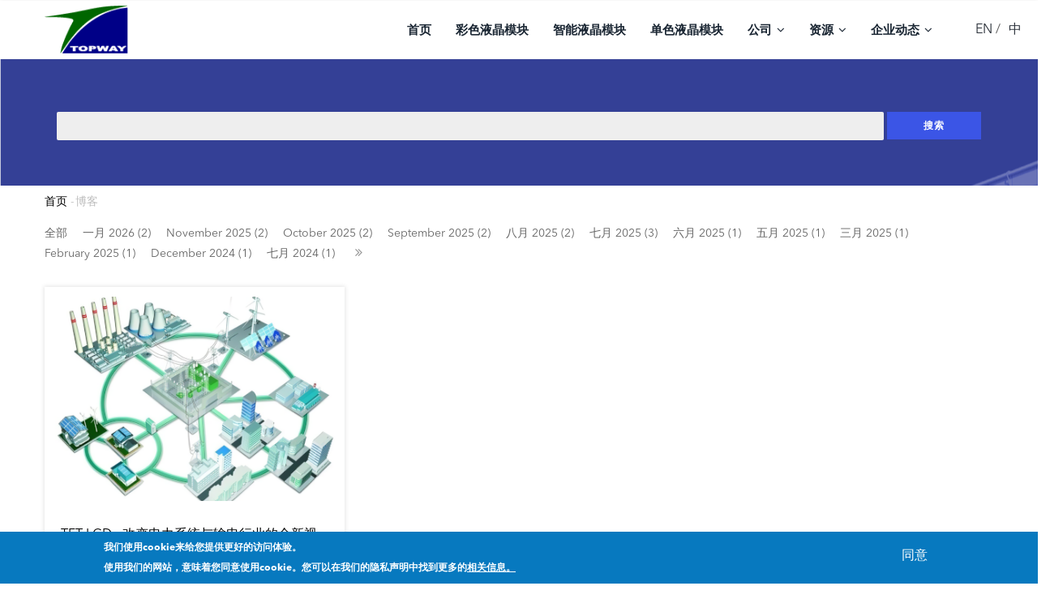

--- FILE ---
content_type: text/html; charset=UTF-8
request_url: https://topwaydisplay.com/cn/blogs/202309
body_size: 9355
content:
<!DOCTYPE html>
<html lang="zh-hans" dir="ltr" prefix="content: http://purl.org/rss/1.0/modules/content/  dc: http://purl.org/dc/terms/  foaf: http://xmlns.com/foaf/0.1/  og: http://ogp.me/ns#  rdfs: http://www.w3.org/2000/01/rdf-schema#  schema: http://schema.org/  sioc: http://rdfs.org/sioc/ns#  sioct: http://rdfs.org/sioc/types#  skos: http://www.w3.org/2004/02/skos/core#  xsd: http://www.w3.org/2001/XMLSchema# ">
<head>
<meta charset="utf-8" />
<link rel="canonical" href="https://www.topwaydisplay.com/cn/blogs/202309" />
<meta name="description" content="在这里有我们最新的想法和动态" />
<meta name="Generator" content="Drupal 8 (https://www.drupal.org)" />
<meta name="MobileOptimized" content="width" />
<meta name="HandheldFriendly" content="true" />
<meta name="viewport" content="width=device-width, initial-scale=1.0" />
<style>div#sliding-popup,div#sliding-popup .eu-cookie-withdraw-banner,.eu-cookie-withdraw-tab{background:#0779bf}div#sliding-popup.eu-cookie-withdraw-wrapper{background:transparent;}#sliding-popup h1,#sliding-popup h2,#sliding-popup h3,#sliding-popup p,#sliding-popup label,#sliding-popup div,.eu-cookie-compliance-more-button,.eu-cookie-compliance-secondary-button,.eu-cookie-withdraw-tab{color:#ffffff;}.eu-cookie-withdraw-tab{border-color:#ffffff;}</style>
<script>dataLayer=[];</script>
<link rel="shortcut icon" href="/sites/default/files/favicon-32x32.png" type="image/png" />
<script src="/sites/default/files/google_tag/primary_google_account/google_tag.script.js?t73mta" defer></script>
<title>博客 | 拓普微科技</title>
<link rel="stylesheet" media="all" href="/sites/default/files/css/css_hN5Nt9j_j84-dlXVVTH12sdjPCN50DzyXyYYbT2FDMk.css" />
<link rel="stylesheet" media="all" href="/sites/default/files/css/css_n3ToLh22FQy69XQ29Kqnp44INPHtbd-bAyJ7r9HRD7I.css" />
<script type="application/json" data-drupal-selector="drupal-settings-json">{"path":{"baseUrl":"\/","scriptPath":null,"pathPrefix":"cn\/","currentPath":"blogs\/202309","currentPathIsAdmin":false,"isFront":false,"currentLanguage":"zh-hans"},"pluralDelimiter":"\u0003","suppressDeprecationErrors":true,"colorbox":{"opacity":"0.85","current":"{current} \/{total}","previous":"\u00ab \u5411\u524d","next":"\u5f80\u540e \u00bb","close":"\u5173\u95ed","maxWidth":"98%","maxHeight":"98%","fixed":true,"mobiledetect":true,"mobiledevicewidth":"480px"},"eu_cookie_compliance":{"popup_enabled":true,"popup_agreed_enabled":false,"popup_hide_agreed":false,"popup_clicking_confirmation":false,"popup_scrolling_confirmation":false,"popup_html_info":"\u003Cdiv class=\u0022eu-cookie-compliance-banner eu-cookie-compliance-banner-info eu-cookie-compliance-banner--opt-in\u0022\u003E\n  \u003Cdiv class=\u0022popup-content info eu-cookie-compliance-content\u0022\u003E\n    \u003Cdiv id=\u0022popup-text\u0022 class=\u0022eu-cookie-compliance-message\u0022\u003E\n      \u003Cp\u003E\u6211\u4eec\u4f7f\u7528cookie\u6765\u7ed9\u60a8\u63d0\u4f9b\u66f4\u597d\u7684\u8bbf\u95ee\u4f53\u9a8c\u3002\u003Cbr \/\u003E\u4f7f\u7528\u6211\u4eec\u7684\u7f51\u7ad9\uff0c\u610f\u5473\u7740\u60a8\u540c\u610f\u4f7f\u7528cookie\u3002\u60a8\u53ef\u4ee5\u5728\u6211\u4eec\u7684\u9690\u79c1\u58f0\u660e\u4e2d\u627e\u5230\u66f4\u591a\u7684\u003Ca href=\u0022\/cn\/privacy\u0022 target=\u0022_blank\u0022\u003E\u76f8\u5173\u4fe1\u606f\u3002\u003C\/a\u003E\u003C\/p\u003E \n              \u003Cbutton type=\u0022button\u0022 class=\u0022find-more-button eu-cookie-compliance-more-button\u0022\u003E\u66f4\u591a\u4fe1\u606f\u003C\/button\u003E\n          \u003C\/div\u003E\n\n    \n    \u003Cdiv id=\u0022popup-buttons\u0022 class=\u0022eu-cookie-compliance-buttons\u0022\u003E\n      \u003Cbutton type=\u0022button\u0022 class=\u0022agree-button eu-cookie-compliance-secondary-button\u0022\u003E\u540c\u610f\u003C\/button\u003E\n              \u003Cbutton type=\u0022button\u0022 class=\u0022decline-button eu-cookie-compliance-default-button\u0022\u003ENo, thanks\u003C\/button\u003E\n          \u003C\/div\u003E\n  \u003C\/div\u003E\n\u003C\/div\u003E","use_mobile_message":false,"mobile_popup_html_info":"\u003Cdiv class=\u0022eu-cookie-compliance-banner eu-cookie-compliance-banner-info eu-cookie-compliance-banner--opt-in\u0022\u003E\n  \u003Cdiv class=\u0022popup-content info eu-cookie-compliance-content\u0022\u003E\n    \u003Cdiv id=\u0022popup-text\u0022 class=\u0022eu-cookie-compliance-message\u0022\u003E\n      \n              \u003Cbutton type=\u0022button\u0022 class=\u0022find-more-button eu-cookie-compliance-more-button\u0022\u003E\u66f4\u591a\u4fe1\u606f\u003C\/button\u003E\n          \u003C\/div\u003E\n\n    \n    \u003Cdiv id=\u0022popup-buttons\u0022 class=\u0022eu-cookie-compliance-buttons\u0022\u003E\n      \u003Cbutton type=\u0022button\u0022 class=\u0022agree-button eu-cookie-compliance-secondary-button\u0022\u003E\u540c\u610f\u003C\/button\u003E\n              \u003Cbutton type=\u0022button\u0022 class=\u0022decline-button eu-cookie-compliance-default-button\u0022\u003ENo, thanks\u003C\/button\u003E\n          \u003C\/div\u003E\n  \u003C\/div\u003E\n\u003C\/div\u003E","mobile_breakpoint":768,"popup_html_agreed":false,"popup_use_bare_css":false,"popup_height":"auto","popup_width":"100%","popup_delay":1000,"popup_link":"\/cn\/privacy","popup_link_new_window":true,"popup_position":false,"fixed_top_position":true,"popup_language":"zh-hans","store_consent":false,"better_support_for_screen_readers":false,"cookie_name":"","reload_page":false,"domain":"","domain_all_sites":false,"popup_eu_only_js":false,"cookie_lifetime":3,"cookie_session":0,"disagree_do_not_show_popup":false,"method":"opt_in","whitelisted_cookies":"","withdraw_markup":"\u003Cbutton type=\u0022button\u0022 class=\u0022eu-cookie-withdraw-tab\u0022\u003EPrivacy settings\u003C\/button\u003E\n\u003Cdiv class=\u0022eu-cookie-withdraw-banner\u0022\u003E\n  \u003Cdiv class=\u0022popup-content info eu-cookie-compliance-content\u0022\u003E\n    \u003Cdiv id=\u0022popup-text\u0022 class=\u0022eu-cookie-compliance-message\u0022\u003E\n      \u003Ch2\u003EWe use cookies on this site to enhance your user experience\u003C\/h2\u003E\u003Cp\u003EYou have given your consent for us to set cookies.\u003C\/p\u003E\n    \u003C\/div\u003E\n    \u003Cdiv id=\u0022popup-buttons\u0022 class=\u0022eu-cookie-compliance-buttons\u0022\u003E\n      \u003Cbutton type=\u0022button\u0022 class=\u0022eu-cookie-withdraw-button\u0022\u003EWithdraw consent\u003C\/button\u003E\n    \u003C\/div\u003E\n  \u003C\/div\u003E\n\u003C\/div\u003E","withdraw_enabled":false,"withdraw_button_on_info_popup":false,"cookie_categories":[],"enable_save_preferences_button":true,"fix_first_cookie_category":true,"select_all_categories_by_default":false},"gavias_blockbuilder":{"url_edit":"\/cn\/admin\/structure\/gavias_blockbuilder\/edit\/-----"},"ajaxTrustedUrl":{"form_action_p_pvdeGsVG5zNF_XLGPTvYSKCf43t8qZYSwcfZl2uzM":true,"\/cn\/dosearch":true},"layzy_load":"off","gavias_load_ajax_view":"\/cn\/custom\/gavias_hook\/ajax_view","user":{"uid":0,"permissionsHash":"d2d792f79dfe6e64c96c4900a4d6bea8e8334e7e52dcf0704205597338aabbda"}}</script>
<!--[if lte IE 8]>
<script src="/sites/default/files/js/js_VtafjXmRvoUgAzqzYTA3Wrjkx9wcWhjP0G4ZnnqRamA.js"></script>
<![endif]-->
<script src="/sites/default/files/js/js_YRhbC_LM3B9TJeKveREJJIKhSi-cCTgKQXhFSkKfIc8.js"></script>
<link rel="stylesheet" href="https://www.topwaydisplay.com/themes/gavias_comely/css/custom.css" media="screen" />
<link rel="stylesheet" href="https://www.topwaydisplay.com/themes/gavias_comely/css/update.css" media="screen" />
<style type="text/css">.mt-1{margin-top:20px;}.path-node #block-views-block-articles-list-blogs-archive-filter{display:none;}.path-node #block-views-block-articles-list-news-archive-filter{display:none;}.gva-choose-gbb,.link-edit-blockbuider{display:none !important;}body h2{font-size:1.5em;}body h3{font-size:1.4em;}.path-node .post-content a,.path-node .node__content a{color:#3B55E6;text-decoration:underline;}.field--type-entity-reference.field--label-above div{display:inline;}.date-filter ul,.date-filter li{list-style:none;padding:0;margin:0;}.date-filter li{display:inline-block;margin-right:15px;}.date-filter li a{font-size:14px;padding-bottom:10px;color:#666;position:relative;}.date-filter li a:after{content:"";height:1px;width:100%;display:block;position:absolute;bottom:0;left:0;background-color:#3B55E6;display:none;}.date-filter li a.is-active{color:#3B55E6;}.date-filter li a.is-active:after{display:block;}.eu-cookie-compliance-banner .eu-cookie-compliance-message a{color:white;text-decoration:underline;}.eu-cookie-compliance-banner .eu-cookie-compliance-more-button,.eu-cookie-compliance-banner .decline-button{display:none;}.contact-us-form{margin-top:45px;}.contact-us-form .contact-feedback-title-div{display:none;}.contact-us-form .block-title{margin:0 auto;margin-top:0px;padding-left:30px;margin-bottom:35px;}.contact-us-form .block-title>span{display:block;color:#4B4A4D;font-size:17px;position:relative;font-weight:bold;}.contact-us-form .block-title::before{content:"";display:block;background-image:url('/sites/default/files/imgs/font20200108160913.jpg');background-size:100% 100%;height:38px;width:24px;position:absolute;left:0;top:-10px;}.contact-us-form .block-title::after{display:none;}.contact-us-form .col-sm-6{width:100%;}.logged-in .contact-message-form .js-form-item-mail{border-bottom:1px solid rgba(0,0,0,0.3) !important;padding-left:0 !important;}.contact-feedback>.form-wrapper,#contact-message-feedback-form .contact-feedback>.row{margin:10px 0px !important;}.widget.gsc-block-drupal.remove-margin-on .block{background-size:contain;background-repeat:no-repeat;}#block-topway2-contactblock .row{padding:0 15px;}#block-topway2-contactblock .field--widget-string-textarea{padding:0 15px;}#block-topway2-content>div>article>div>div>div>div>div:nth-child(2)>div>div>div.bb-container.container{height:auto;}.contact-message-form .js-form-item-mail{padding-left:15px !important;}.body-page-content .contact-message-form .js-form-item-mail{padding-left:0!important;}#block-introtext .font-text p{text-align:left;}.block.block-search.container-inline form input.form-search{background-color:#eee;}.copyright .copyright-inner .block a{color:white;text-decoration:underline;white-space:nowrap;}.gsc-socials.style-2 a i.fa-twitter,.gsc-socials.style-2 a i.fa-twitter-square,.gsc-socials.style-2 a i.fa-linkedin-square,.gsc-socials.style-2 a i.fa-linkedin,.gsc-socials.style-2 a i.fa-facebook-square,.gsc-socials.style-2 a i.fa-facebook{background:transparent;}.gsc-socials.style-2 a{display:inline-block;width:40px;height:40px;border-radius:6px;}.widget.gsc-socials.style-2 a i{color:#fff;font-size:20px;}.social-wechat{position:relative;}.social-wechat .qrcode{display:none;position:absolute;width:140px;height:140px;top:-150px;left:50%;margin-left:-75px;background-color:#fff;border-radius:5px;padding:0px;box-shadow:0 0 5px rgba(0,0,0,.1);}.gsc-socials.style-2 .social-wechat:hover{opacity:1;}.social-wechat:hover .qrcode{display:block;}.social-wechat .qrcode img{width:100%;height:100%;}#block-pagetitle{margin-bottom:5px;}#block-pagetitle h1{font-size:26px;}body.logged-in .help{padding:2px 0 !important;}@media (max-width:768px){.about-us-award-list a{width:100%;}}.fa-weibo{background-color:red;padding:2px;border:1px;color:white;}.post-meta .share{display:inline-block;}.post-meta .social-sharing-buttons{margin:2px !important;}@media (max-width:1200px){.search-block-header .block.block-search.container-inline form,.block.block-search.container-inline form{text-align:center;}}.node-detail .links>span{background-color:#3498ff;}.portfolio-informations .links .pdf a{color:#fff!important;}.node-detail .links .html{background-color:#fff;border:solid 1px #3498ff;}.node-detail .links a{color:#3498ff !important;}.contact-message-form .form-item{margin:0 10px;}.js-form-item.form-item.js-form-type-textarea.form-item-message-0-value.js-form-item-message-0-value.form-no-label{margin:0 10px;}.gsc-socials.style-2{display:flex;}.gsc-socials.style-2 a{display:block;}</style>
<style class="customize"></style>
</head>
<body class="layout-no-sidebars wide not-preloader layout-page-sidebars-none path-blogs">
<a href="#main-content" class="visually-hidden focusable">
跳转到主要内容
</a>
<noscript aria-hidden="true"><iframe src="https://www.googletagmanager.com/ns.html?id=GTM-572QL56" height="0" width="0" style="display:none;visibility:hidden"></iframe></noscript>
<div class="dialog-off-canvas-main-canvas" data-off-canvas-main-canvas>
<div class="drupal-message">
<div class="content-inner">
<a class="_close">x</a>
<div>
<div id="block-customjavascript" class="hidden block block-block-content block-block-content1990b04b-8f2e-4a6e-a693-65c42780de21 no-title">
<div class="content block-content">
</div>
</div>
</div>
</div>
</div>
<div class="body-page-content">
<div class="body-page gva-body-page">
<header id="header" class="header-v1">
<div class="header-main ">
<div class="container header-content-layout">
<div class="header-main-inner p-relative">
<div class="row">
<div class="col-md-2 col-sm-3 col-xs-8 branding">
<div>
<a href="/cn" title="首页" rel="home" class="site-branding-logo">
<img src="/sites/default/files/topway-logo_0.png" alt="首页" />
</a>
</div>
</div>
<div class="col-md-10 col-sm-9 col-xs-4 p-static">
<div class="header-inner clearfix">
<div class="main-menu">
<div class="area-main-menu">
<div class="area-inner">
<div class="gva-offcanvas-mobile">
<div class="close-offcanvas hidden"><i class="fa fa-times"></i></div>
<div>
<nav aria-labelledby="block-mainnavigation-menu" id="block-mainnavigation" class="block block-menu navigation menu--main">
<h2 class="visually-hidden block-title" id="block-mainnavigation-menu"><span>Main navigation</span></h2>
<div class="block-content">
<div class="gva-navigation">
<ul class="clearfix gva_menu gva_menu_main"><li class="menu-item "><a href="/cn/home">
首页
</a></li><li class="menu-item "><a href="/cn/tft-lcd">
彩色液晶模块
</a></li><li class="menu-item "><a href="/cn/smart-lcd">
智能液晶模块
</a></li><li class="menu-item "><a href="/cn/mono-lcd">
单色液晶模块
</a></li><li class="menu-item menu-item--expanded "><a href="/cn/about-us">
公司
<span class="icaret nav-plus fa fa-angle-down"></span></a><ul class="menu sub-menu"><li class="menu-item"><a href="/cn/about-us">
关于我们
</a></li><li class="menu-item"><a href="/cn/industries">
我们的市场
</a></li><li class="menu-item"><a href="/cn/research-production">
生产和研发
</a></li><li class="menu-item"><a href="/cn/contact-us">
联系我们
<span class="navigation__link-description">Learn about our projects &amp; collaborations.</span></a></li></ul></li><li class="menu-item menu-item--expanded "><a href="/cn/case-study">
资源
<span class="icaret nav-plus fa fa-angle-down"></span></a><ul class="menu sub-menu"><li class="menu-item"><a href="/cn/case-study">
应用例子
</a></li><li class="menu-item"><a href="/cn/techs">
技术文档
</a></li><li class="menu-item"><a href="/cn/drivers-tools">
驱动和工具
</a></li><li class="menu-item"><a href="/cn/brochures">
宣传彩页
</a></li><li class="menu-item"><a href="/cn/ic-datasheet">
芯片资料
</a></li><li class="menu-item"><a href="/cn/sample-codes">
范例程序
</a></li></ul></li><li class="menu-item menu-item--expanded "><a href="/cn/news">
企业动态
<span class="icaret nav-plus fa fa-angle-down"></span><span class="navigation__link-description">Keep up with what&#039;s happening today.</span></a><ul class="menu sub-menu"><li class="menu-item"><a href="/cn/blogs">
博客
</a></li><li class="menu-item"><a href="/cn/news">
新闻
</a></li></ul></li></ul></div>
</div>
</nav>
<div class="language-switcher-language-url block block-language block-language-blocklanguage-interface no-title" id="block-languageswitcher" role="navigation">
<div class="content block-content">
<ul class="links"><li hreflang="en" data-drupal-link-system-path="blogs/202309" class="en"><a href="/en/blogs/202309" class="language-link" hreflang="en" data-drupal-link-system-path="blogs/202309">EN</a></li><li hreflang="zh-hans" data-drupal-link-system-path="blogs/202309" class="zh-hans is-active"><a href="/cn/blogs/202309" class="language-link is-active" hreflang="zh-hans" data-drupal-link-system-path="blogs/202309">中</a></li></ul>
</div>
</div>
</div>
</div>
<div id="menu-bar" class="menu-bar hidden-lg hidden-md">
<span class="one"></span>
<span class="two"></span>
<span class="three"></span>
</div>
</div>
</div>
</div>
</div>
</div>
</div>
</div>
</div>
</div>
</header>
<div class="breadcrumbs">
<div>
<div class="breadcrumb-content-inner">
<div class="gva-breadcrumb-content">
<div id="block-topway2-breadcrumbs" class="text-dark block gva-block-breadcrumb block-system block-system-breadcrumb-block no-title">
<div class="breadcrumb-style" style="background-color: #F6F6F6;background-image: url(&#039;https://www.topwaydisplay.com/sites/default/files/ba.png&#039;);background-position: left center;background-repeat: no-repeat;">
<div class="container">
<div class="breadcrumb-content-main">
<div class="breadcrumb-top-region">
<div class="search-block-header">
<div role="search" class="block block-search container-inline">
<form class="search-block-form search-form" data-drupal-selector="search-block-form" action="/cn/dosearch" method="get" id="search-block-form" accept-charset="UTF-8">
<div class="js-form-item form-item js-form-type-search form-item-keys js-form-item-keys form-no-label">
<label for="edit-keys" class="visually-hidden">搜索</label>
<input title="输入您要搜索的关键字" data-drupal-selector="edit-keys" type="search" id="edit-keys" name="keys" value="" size="15" maxlength="128" class="form-search" />
</div>
<div data-drupal-selector="edit-actions" class="form-actions js-form-wrapper form-wrapper" id="edit-actions"><input class="search-form__submit button js-form-submit form-submit" data-drupal-selector="edit-submit" type="submit" id="edit-submit" value="搜索" />
</div>
</form>
</div>
</div>
<div class="search-block-title">
<h2 class="page-title">博客 </h2>
</div>
</div>
<div class="breadcrum-bottom-region">
<div class="">
<div class="content block-content">
<div class="breadcrumb-links">
<div class="content-inner">
<nav class="breadcrumb " aria-labelledby="system-breadcrumb">
<h2 id="system-breadcrumb" class="visually-hidden">面包屑</h2>
<ol>
<li>
<a href="/cn">首页</a>
<span class=""> - </span>
</li>
<li>
</li>
<li>
博客
</li>
<li></li>
</ol>
</nav>
</div>
</div>
</div>
</div>
</div>
</div>
</div>
</div>
</div>
</div>
</div>
</div>
</div>
<div role="main" class="main main-page">
<div class="clearfix"></div>
<div class="help show">
<div class="container">
<div class="content-inner">
</div>
</div>
</div>
<div class="clearfix"></div>
<div class="clearfix"></div>
<div id="content" class="content content-full">
<div class="container">
<div class="content-main-inner">
<div class="row">
<div id="page-main-content" class="main-content col-md-12 col-xs-12">
<div class="main-content-inner">
<div class="content-top">
<div>
<div class="views-element-container date-filter block block-views block-views-blockarticles-list-blogs-archive-filter no-title" id="block-views-block-articles-list-blogs-archive-filter">
<div class="content block-content">
<div><div class="post-style-grid gva-view js-view-dom-id-b8ce26ef21c49da6172590807f669794da6d7099bddb14109fc9614d8c8598e4">
<ul>
<li><a href='#' onclick='goArchiveBack()'> 全部 </a></li>
<li>
<a href="/cn/blogs/202601">一月 2026
(2)
</a>
</li>
<li>
<a href="/cn/blogs/202511">November 2025
(2)
</a>
</li>
<li>
<a href="/cn/blogs/202510">October 2025
(2)
</a>
</li>
<li>
<a href="/cn/blogs/202509">September 2025
(2)
</a>
</li>
<li>
<a href="/cn/blogs/202508">八月 2025
(2)
</a>
</li>
<li>
<a href="/cn/blogs/202507">七月 2025
(3)
</a>
</li>
<li>
<a href="/cn/blogs/202506">六月 2025
(1)
</a>
</li>
<li>
<a href="/cn/blogs/202505">五月 2025
(1)
</a>
</li>
<li>
<a href="/cn/blogs/202503">三月 2025
(1)
</a>
</li>
<li>
<a href="/cn/blogs/202502">February 2025
(1)
</a>
</li>
<li>
<a href="/cn/blogs/202412">December 2024
(1)
</a>
</li>
<li>
<a href="/cn/blogs/202407">七月 2024
(1)
</a>
</li>
<li class="more hidden">
<a href="/cn/blogs/202405">五月 2024
(1)
</a>
</li>
<li class="more hidden">
<a href="/cn/blogs/202404">四月 2024
(1)
</a>
</li>
<li class="more hidden">
<a href="/cn/blogs/202402">February 2024
(1)
</a>
</li>
<li class="more hidden">
<a href="/cn/blogs/202401">一月 2024
(1)
</a>
</li>
<li class="more hidden">
<a href="/cn/blogs/202312">December 2023
(1)
</a>
</li>
<li class="more hidden">
<a href="/cn/blogs/202309" class="is-active">September 2023
(1)
</a>
</li>
<li class="more hidden">
<a href="/cn/blogs/202308">八月 2023
(1)
</a>
</li>
<li class="more hidden">
<a href="/cn/blogs/202207">七月 2022
(1)
</a>
</li>
<li class="archive-toggle"><i class="fa fa-angle-double-right fa-angle-double-left" aria-hidden="true"></i></li>
</ul>
<style type="text/css">li i.fa{color:#999};</style>
<script type="text/javascript">(function($){$('.archive-toggle').click(function(){$('i.fa',this).toggleClass('fa-angle-double-right');$('li.more').toggleClass('hidden');});})(jQuery);</script>
</div>
</div>
</div>
</div>
</div>
</div>
<div class="content-main">
<div>
<div data-drupal-messages-fallback class="hidden"></div>
<div id="block-topway2-content" class="block block-system block-system-main-block no-title">
<div class="content block-content">
<div class="views-element-container"><div class="post-style-grid gva-view view-page js-view-dom-id-59854c31c2b67af9ea88e9822452bd8116f77a7e72804ed136486400d6c73ec3">
<div class="views-view-grid horizontal cols-3 clearfix">
<div class="views-row row clearfix row-1">
<div class="views-col col-1 col-lg-4 col-md-4 col-sm-4 col-xs-12">
<div class="post-block">
<div class="post-image">
<div class="field field--name-field-image field--type-image field--label-hidden field__item"> <a href="/cn/blog/TFT-LCD-used-in-electrical-system" hreflang="zh-hans"><img property="schema:image" src="/sites/default/files/articles/power-system.png" alt="power-system" typeof="foaf:Image" />
</a>
</div>
</div>
<div class="post-content text-left">
<div class="post-title"> <a href="/cn/blog/TFT-LCD-used-in-electrical-system" rel="bookmark"><span property="schema:name">TFT LCD - 改变电力系统与输电行业的全新视界</span>
</a> </div>
<div class="post-body">
<div property="schema:text" class="field field--name-body field--type-text-with-summary field--label-hidden field__item">技术已经成为推动我们社会进步的关键因素, TFT 液晶显示技术也推动着电力应用的智能化发展</div>
</div>
</div>
</div>
</div>
</div>
</div>
</div>
</div>
</div>
</div>
</div>
</div>
</div>
</div>
</div>
</div>
</div>
</div>
</div>
</div>
<footer id="footer" class="footer">
<div class="footer-inner">
<div class="footer-top">
<div class="container">
<div class="row">
<div class="col-xs-12">
<div class="before-footer clearfix area">
<div>
<div id="block-letusserveyou" class="serveyou block block-block-content block-block-contentf41634fc-4c30-48a7-b5c2-c3e4709c65f1 no-title" style="background-image: url( /sites/default/files/2020-01/sss20200107153732_0.jpg );">
<div class="content block-content">
<div class="field field--name-body field--type-text-with-summary field--label-hidden field__item"><div class="contact-link">
<div class="foot-title">让我们服务您！</div>
<div class="action"><a class="btn-white" href="https://www.topwaydisplay.com/cn/contact-us" id="footerConButton">联系我们</a></div>
<div class="gbb-row bg-size-cover" id="ContactCover" style="">&nbsp;</div>
</div>
</div>
</div>
</div>
</div>
</div>
</div>
</div>
</div>
</div>
<div class="footer-center">
<div class="container">
<div class="row">
<div class="footer-first col-lg-4 col-md-4 col-sm-12 col-xs-12 column">
<div>
<div id="block-topway2-contactinfo" class="block block-block-content block-block-content7da38301-272f-4979-8de1-06b564010f17">
<h2 class="block-title"><span>联系我们</span></h2>
<div class="content block-content">
<div class="field field--name-body field--type-text-with-summary field--label-hidden field__item"><div class="contact-info">
<ul class="contact-info">
<li><span><span style="color:#8a8a8a" class="TOPWAYBuildingSecurity"></span> 中国深圳市南山区, 松白公路, 百旺信工业区, 5区, 20栋</span> </li>
<li><span><span style="color:#8a8a8a" class="TOPWAYdianhua"></span> +86(755)3699 5528, +86(755)8179 5700</span>
</li>
<li><i class="fa fa-fax" aria-hidden="true" style="color:#888;min-width:auto;"></i>+86 (755) 8179 5891
</li>
<li><a href="mailto:sales@topwaydisplay.com"><span style="color:#8a8a8a" class="TOPWAYyouxiang"></span> sales@topwaydisplay.com</a> </li>
</ul>
</div>
</div>
</div>
</div>
<div id="block-topway2-followus" class="block block-block-content block-block-content0c0ad25b-1689-4d54-ad19-6e09d23dfc99">
<h2 class="block-title"><span>关注我们</span></h2>
<div class="content block-content">
<div class="field field--name-body field--type-text-with-summary field--label-hidden field__item"><div class="widget gsc-socials  style-2">
<a target="_blank" href="https://www.facebook.com/topwaydisplay/" style="color: #fff; background-color: rgb(59, 89, 152);"><i class="fa fa-facebook"></i></a>
<a target="_blank" href="https://twitter.com/Topwaylcd" style="color: #fff; background-color: rgb(29, 161, 242)"><i class="fa fa-twitter"></i></a>
<a target="_blank" href="https://linkedin.com/company/topwaydisplay" style="color: #fff; background-color: rgb(0, 155, 176);"><i class="fa fa-linkedin" aria-hidden="true"></i></a>
<a target="_blank" href="https://www.weibo.com/p/1005057422271881" style="color: #fff; background-color: red;"><i class="fa fa-weibo"></i></a>
<a target="_blank" style="color: #fff; background-color: rgb(0, 188, 57);" class="social-wechat">
<i class="fa fa-weixin"></i>
<div class="qrcode">
<img src="/sites/default/files/pictures/Topway-Wechat-QR.jpeg">
</div>
</a>
</div></div>
</div>
</div>
</div>
</div>
<div class="footer-four col-lg-8 col-md-8 col-sm-12 col-xs-12 column">
<div>
<div id="block-topway2-footerlinks" class="block block-block-content block-block-contentc9faa7ad-6e7a-4e21-b22e-5f85d9ebeae8 no-title">
<div class="content block-content">
<div class="field field--name-body field--type-text-with-summary field--label-hidden field__item"><div class="col-lg-2 col-md-2 col-sm-12 col-xs-12 column">
<h2 class="block-title"><span>关于我们</span></h2>
<div class="content block-content">
<ul class="menu">
<li><a href="/cn/about-us">关于拓普微</a></li>
<li><a href="/cn/industries">我们的市场</a></li>
<li><a href="/cn/research-production">研发和生产</a></li>
<li><a href="/cn/contact-us">联系我们</a></li>
</ul>
</div>
</div>
<div class="col-lg-2 col-md-2 col-sm-12 col-xs-12 column">
<h2 class="block-title"><span>最新动态</span></h2>
<div class="content block-content">
<ul class="menu">
<li><a href="/cn/blogs">博客</a></li>
<li><a href="/cn/news">新闻</a></li>
</ul>
</div>
</div>
<div class="col-lg-2 col-md-2 col-sm-12 col-xs-12 column">
<h2 class="block-title"><span>技术支持</span></h2>
<div class="content block-content">
<ul class="menu">
<li><a href="/cn/techs">技术文档</a></li>
<li><a href="/cn/ic-datasheet">芯片资料</a></li>
<li><a href="/cn/drivers-tools">驱动和工具</a></li>
<li><a href="/cn/sample-codes">范例程序</a></li>
</ul>
</div>
</div>
<div class="col-lg-2 col-md-2 col-sm-12 col-xs-12 column">
<h2 class="block-title"><span>产品中心</span></h2>
<div class="content block-content">
<ul class="menu">
<li><a href="/cn/tft-lcd">彩色液晶模块</a></li>
<li><a href="/cn/smart-lcd">智能显示模块</a></li>
<li><a href="/cn/mono-lcd">单色液晶模块</a></li>
</ul>
</div>
</div></div>
</div>
</div>
</div>
</div>
</div>
</div>
</div>
</div>
<div class="copyright">
<div class="container">
<div class="copyright-inner">
<div>
<div id="block-copyright" class="block block-block-content block-block-content61f17841-749f-436d-9799-1dfeefd7ad43 no-title">
<div class="content block-content">
<div class="field field--name-body field--type-text-with-summary field--label-hidden field__item"><div class="row">
版权所有 2020 © 深圳市拓普微科技有限公司,&nbsp; &nbsp; &nbsp; <a href="/cn/privacy">隐私声明</a>。
<a href="https://beian.miit.gov.cn/">粤ICP备2020092853号</a>
</div>
</div>
</div>
</div>
<div class="contact-message-feedback-form contact-message-form contact-form hidden feedback-hidden-form block block-contact-block no-title" data-user-info-from-browser data-drupal-selector="contact-message-feedback-form" id="block-topway2-contactblock">
<div class="content block-content">
<form action="/cn/blogs/202309" method="post" id="contact-message-feedback-form" accept-charset="UTF-8">
<div class="messages messages--error js-form-wrapper form-wrapper" data-drupal-selector="edit-maximum-submissions-error" id="edit-maximum-submissions-error">You have reached the maximum submission limit of 1 for this form.</div>
<div class="contact-feedback"><div class="row"><div class="col-sm-6 col-xs-12"><div class="form-group"><div class="js-form-item form-item js-form-type-textfield form-item-name js-form-item-name form-no-label">
<input placeholder="您的姓名*" class="form-control form-text required" data-drupal-selector="edit-name" type="text" id="edit-name" name="name" value="" size="60" maxlength="255" required="required" aria-required="true" />
</div>
</div></div><input autocomplete="off" data-drupal-selector="form-ayjgt-ldoeunnbivfuwpklu7zz-vbqmcjv-qk6dd5ym" type="hidden" name="form_build_id" value="form-ayJgT_LDoEUnNbIvFUwPkLu7zZ_vBqMcJV_Qk6DD5yM" />
<input data-drupal-selector="edit-contact-message-feedback-form" type="hidden" name="form_id" value="contact_message_feedback_form" />
<div class="form-group"></div><div class="col-sm-6 col-xs-12"><div class="form-group"><div class="js-form-item form-item js-form-type-email form-item-mail js-form-item-mail form-no-label">
<input placeholder="您的邮件地址*" class="form-control form-email required" data-drupal-selector="edit-mail" type="email" id="edit-mail" name="mail" value="" size="60" maxlength="254" required="required" aria-required="true" />
</div>
</div></div></div><div class="field--type-string-long field--name-message field--widget-string-textarea js-form-wrapper form-wrapper" data-drupal-selector="edit-message-wrapper" id="edit-message-wrapper"> <div class="clearfix"><div class="form-group"><div class="js-form-item form-item js-form-type-textarea form-item-message-0-value js-form-item-message-0-value form-no-label">
<div>
<textarea class="js-text-full text-full form-control form-textarea required" data-drupal-selector="edit-message-0-value" id="edit-message-0-value" name="message[0][value]" rows="6" cols="60" placeholder="" required="required" aria-required="true"></textarea>
</div>
</div>
</div></div>
</div>
<div class="field--type-computed-string field--name-field-reference field--widget-computed-string-widget js-form-wrapper form-wrapper" data-drupal-selector="edit-field-reference-wrapper" id="edit-field-reference-wrapper"> <input data-drupal-selector="edit-field-reference-0-value" aria-describedby="edit-field-reference-0-value--description" disabled="disabled" type="hidden" name="field_reference[0][value]" value="" />
</div>
<div class="clearfix"><div data-drupal-selector="edit-actions" class="form-actions js-form-wrapper form-wrapper" id="edit-actions--2"></div>
</div></div>
</form>
</div>
</div>
</div>
</div>
</div>
</div>
<p class="block:block=topway2_contactblock:langcode=en|contact_block:contact_form=feedback:langcode= "> <p class="ntact_for"> </p><div class="hidden"><a data-attr="xiaoan custimed theme" href="//www.xiao-an.com"></a><div><p class="block:block=topway2_contactblock langcode=en|contact_block:contact_form=feedback:langcode=en"></p>
</footer>
</div>
</div>
<script type="text/javascript">(function($) {$(document).ready(function(){$('.block-search #edit-submit').click(function(){var v =$('input.form-search').val();dataLayer.push ({'searchWord':v});console.log('search click event');})
if ($('body.node--type-tft-module,body.node--type-mono').size()) {var model =jQuery('.field--name-field-model .field__item').html();dataLayer.push({'productView':model});console.log('product view event')
$('.links .pdf').click(function(){dataLayer.push({'docView':model});console.log('pdf click event')
})
} 
});})(jQuery);function correctDoubleIndexPHP() {var requiredPatterns =['com/tft-lcd','com/en/tft-lcd','com/index.php/tft-lcd','com/index.php/en/tft-lcd','com/smart-lcd','com/en/smart-lcd','com/index.php/smart-lcd','com/index.php/en/smart-lcd','com/mono-lcd','com/en/mono-lcd','com/index.php/mono-lcd','com/index.php/en/mono-lcd','com/cn/tft-lcd','com/index.php/cn/tft-lcd','com/cn/smart-lcd','com/index.php/cn/smart-lcd','com/cn/mono-lcd','com/index.php/cn/mono-lcd'
];var currentURL =window.location.href;var shouldExecute =requiredPatterns.some(function(pattern) {return currentURL.includes(pattern);});if (!shouldExecute) {return;}
 
 var findStr ='index.php/index.php';var replaceStr ='index.php';var links =document.querySelectorAll('a');links.forEach(function(link) {var currentHref =link.getAttribute('href');if (currentHref!==null){if (currentHref.includes(findStr)) {var newHref =currentHref.replace(findStr,replaceStr);link.setAttribute('href',newHref);}}
});}
document.addEventListener('DOMContentLoaded',correctDoubleIndexPHP);</script>
<script></script>
<script src="/sites/default/files/js/js_knAMTSgNf4Pj5_GANBzWnFTuo8ijmIZhSAYTgJ1PnEs.js"></script>
</body>
</html>


--- FILE ---
content_type: text/javascript
request_url: https://topwaydisplay.com/sites/default/files/js/js_knAMTSgNf4Pj5_GANBzWnFTuo8ijmIZhSAYTgJ1PnEs.js
body_size: 19962
content:
/**
* DO NOT EDIT THIS FILE.
* See the following change record for more information,
* https://www.drupal.org/node/2815083
* @preserve
**/

if (typeof Object.assign !== 'function') {
  Object.defineProperty(Object, 'assign', {
    value: function assign(target, varArgs) {
      'use strict';

      if (target === null || target === undefined) {
        throw new TypeError('Cannot convert undefined or null to object');
      }

      var to = Object(target);

      for (var index = 1; index < arguments.length; index++) {
        var nextSource = arguments[index];

        if (nextSource !== null && nextSource !== undefined) {
          for (var nextKey in nextSource) {
            if (Object.prototype.hasOwnProperty.call(nextSource, nextKey)) {
              to[nextKey] = nextSource[nextKey];
            }
          }
        }
      }
      return to;
    },
    writable: true,
    configurable: true
  });
};
/*!
 * jQuery Once v2.2.3 - http://github.com/robloach/jquery-once
 * @license MIT, GPL-2.0
 *   http://opensource.org/licenses/MIT
 *   http://opensource.org/licenses/GPL-2.0
 */
(function(e){"use strict";if(typeof exports==="object"&&typeof exports.nodeName!=="string"){e(require("jquery"))}else if(typeof define==="function"&&define.amd){define(["jquery"],e)}else{e(jQuery)}})(function(t){"use strict";var r=function(e){e=e||"once";if(typeof e!=="string"){throw new TypeError("The jQuery Once id parameter must be a string")}return e};t.fn.once=function(e){var n="jquery-once-"+r(e);return this.filter(function(){return t(this).data(n)!==true}).data(n,true)};t.fn.removeOnce=function(e){return this.findOnce(e).removeData("jquery-once-"+r(e))};t.fn.findOnce=function(e){var n="jquery-once-"+r(e);return this.filter(function(){return t(this).data(n)===true})}});

/*!
	Colorbox 1.6.4
	license: MIT
	http://www.jacklmoore.com/colorbox
*/
(function(t,e,i){function n(i,n,o){var r=e.createElement(i);return n&&(r.id=Z+n),o&&(r.style.cssText=o),t(r)}function o(){return i.innerHeight?i.innerHeight:t(i).height()}function r(e,i){i!==Object(i)&&(i={}),this.cache={},this.el=e,this.value=function(e){var n;return void 0===this.cache[e]&&(n=t(this.el).attr("data-cbox-"+e),void 0!==n?this.cache[e]=n:void 0!==i[e]?this.cache[e]=i[e]:void 0!==X[e]&&(this.cache[e]=X[e])),this.cache[e]},this.get=function(e){var i=this.value(e);return t.isFunction(i)?i.call(this.el,this):i}}function h(t){var e=W.length,i=(A+t)%e;return 0>i?e+i:i}function a(t,e){return Math.round((/%/.test(t)?("x"===e?E.width():o())/100:1)*parseInt(t,10))}function s(t,e){return t.get("photo")||t.get("photoRegex").test(e)}function l(t,e){return t.get("retinaUrl")&&i.devicePixelRatio>1?e.replace(t.get("photoRegex"),t.get("retinaSuffix")):e}function d(t){"contains"in x[0]&&!x[0].contains(t.target)&&t.target!==v[0]&&(t.stopPropagation(),x.focus())}function c(t){c.str!==t&&(x.add(v).removeClass(c.str).addClass(t),c.str=t)}function g(e){A=0,e&&e!==!1&&"nofollow"!==e?(W=t("."+te).filter(function(){var i=t.data(this,Y),n=new r(this,i);return n.get("rel")===e}),A=W.index(_.el),-1===A&&(W=W.add(_.el),A=W.length-1)):W=t(_.el)}function u(i){t(e).trigger(i),ae.triggerHandler(i)}function f(i){var o;if(!G){if(o=t(i).data(Y),_=new r(i,o),g(_.get("rel")),!U){U=$=!0,c(_.get("className")),x.css({visibility:"hidden",display:"block",opacity:""}),I=n(se,"LoadedContent","width:0; height:0; overflow:hidden; visibility:hidden"),b.css({width:"",height:""}).append(I),j=T.height()+k.height()+b.outerHeight(!0)-b.height(),D=C.width()+H.width()+b.outerWidth(!0)-b.width(),N=I.outerHeight(!0),z=I.outerWidth(!0);var h=a(_.get("initialWidth"),"x"),s=a(_.get("initialHeight"),"y"),l=_.get("maxWidth"),f=_.get("maxHeight");_.w=Math.max((l!==!1?Math.min(h,a(l,"x")):h)-z-D,0),_.h=Math.max((f!==!1?Math.min(s,a(f,"y")):s)-N-j,0),I.css({width:"",height:_.h}),J.position(),u(ee),_.get("onOpen"),O.add(F).hide(),x.focus(),_.get("trapFocus")&&e.addEventListener&&(e.addEventListener("focus",d,!0),ae.one(re,function(){e.removeEventListener("focus",d,!0)})),_.get("returnFocus")&&ae.one(re,function(){t(_.el).focus()})}var p=parseFloat(_.get("opacity"));v.css({opacity:p===p?p:"",cursor:_.get("overlayClose")?"pointer":"",visibility:"visible"}).show(),_.get("closeButton")?B.html(_.get("close")).appendTo(b):B.appendTo("<div/>"),w()}}function p(){x||(V=!1,E=t(i),x=n(se).attr({id:Y,"class":t.support.opacity===!1?Z+"IE":"",role:"dialog",tabindex:"-1"}).hide(),v=n(se,"Overlay").hide(),L=t([n(se,"LoadingOverlay")[0],n(se,"LoadingGraphic")[0]]),y=n(se,"Wrapper"),b=n(se,"Content").append(F=n(se,"Title"),R=n(se,"Current"),P=t('<button type="button"/>').attr({id:Z+"Previous"}),K=t('<button type="button"/>').attr({id:Z+"Next"}),S=t('<button type="button"/>').attr({id:Z+"Slideshow"}),L),B=t('<button type="button"/>').attr({id:Z+"Close"}),y.append(n(se).append(n(se,"TopLeft"),T=n(se,"TopCenter"),n(se,"TopRight")),n(se,!1,"clear:left").append(C=n(se,"MiddleLeft"),b,H=n(se,"MiddleRight")),n(se,!1,"clear:left").append(n(se,"BottomLeft"),k=n(se,"BottomCenter"),n(se,"BottomRight"))).find("div div").css({"float":"left"}),M=n(se,!1,"position:absolute; width:9999px; visibility:hidden; display:none; max-width:none;"),O=K.add(P).add(R).add(S)),e.body&&!x.parent().length&&t(e.body).append(v,x.append(y,M))}function m(){function i(t){t.which>1||t.shiftKey||t.altKey||t.metaKey||t.ctrlKey||(t.preventDefault(),f(this))}return x?(V||(V=!0,K.click(function(){J.next()}),P.click(function(){J.prev()}),B.click(function(){J.close()}),v.click(function(){_.get("overlayClose")&&J.close()}),t(e).bind("keydown."+Z,function(t){var e=t.keyCode;U&&_.get("escKey")&&27===e&&(t.preventDefault(),J.close()),U&&_.get("arrowKey")&&W[1]&&!t.altKey&&(37===e?(t.preventDefault(),P.click()):39===e&&(t.preventDefault(),K.click()))}),t.isFunction(t.fn.on)?t(e).on("click."+Z,"."+te,i):t("."+te).live("click."+Z,i)),!0):!1}function w(){var e,o,r,h=J.prep,d=++le;if($=!0,q=!1,u(he),u(ie),_.get("onLoad"),_.h=_.get("height")?a(_.get("height"),"y")-N-j:_.get("innerHeight")&&a(_.get("innerHeight"),"y"),_.w=_.get("width")?a(_.get("width"),"x")-z-D:_.get("innerWidth")&&a(_.get("innerWidth"),"x"),_.mw=_.w,_.mh=_.h,_.get("maxWidth")&&(_.mw=a(_.get("maxWidth"),"x")-z-D,_.mw=_.w&&_.w<_.mw?_.w:_.mw),_.get("maxHeight")&&(_.mh=a(_.get("maxHeight"),"y")-N-j,_.mh=_.h&&_.h<_.mh?_.h:_.mh),e=_.get("href"),Q=setTimeout(function(){L.show()},100),_.get("inline")){var c=t(e).eq(0);r=t("<div>").hide().insertBefore(c),ae.one(he,function(){r.replaceWith(c)}),h(c)}else _.get("iframe")?h(" "):_.get("html")?h(_.get("html")):s(_,e)?(e=l(_,e),q=_.get("createImg"),t(q).addClass(Z+"Photo").bind("error."+Z,function(){h(n(se,"Error").html(_.get("imgError")))}).one("load",function(){d===le&&setTimeout(function(){var e;_.get("retinaImage")&&i.devicePixelRatio>1&&(q.height=q.height/i.devicePixelRatio,q.width=q.width/i.devicePixelRatio),_.get("scalePhotos")&&(o=function(){q.height-=q.height*e,q.width-=q.width*e},_.mw&&q.width>_.mw&&(e=(q.width-_.mw)/q.width,o()),_.mh&&q.height>_.mh&&(e=(q.height-_.mh)/q.height,o())),_.h&&(q.style.marginTop=Math.max(_.mh-q.height,0)/2+"px"),W[1]&&(_.get("loop")||W[A+1])&&(q.style.cursor="pointer",t(q).bind("click."+Z,function(){J.next()})),q.style.width=q.width+"px",q.style.height=q.height+"px",h(q)},1)}),q.src=e):e&&M.load(e,_.get("data"),function(e,i){d===le&&h("error"===i?n(se,"Error").html(_.get("xhrError")):t(this).contents())})}var v,x,y,b,T,C,H,k,W,E,I,M,L,F,R,S,K,P,B,O,_,j,D,N,z,A,q,U,$,G,Q,J,V,X={html:!1,photo:!1,iframe:!1,inline:!1,transition:"elastic",speed:300,fadeOut:300,width:!1,initialWidth:"600",innerWidth:!1,maxWidth:!1,height:!1,initialHeight:"450",innerHeight:!1,maxHeight:!1,scalePhotos:!0,scrolling:!0,opacity:.9,preloading:!0,className:!1,overlayClose:!0,escKey:!0,arrowKey:!0,top:!1,bottom:!1,left:!1,right:!1,fixed:!1,data:void 0,closeButton:!0,fastIframe:!0,open:!1,reposition:!0,loop:!0,slideshow:!1,slideshowAuto:!0,slideshowSpeed:2500,slideshowStart:"start slideshow",slideshowStop:"stop slideshow",photoRegex:/\.(gif|png|jp(e|g|eg)|bmp|ico|webp|jxr|svg)((#|\?).*)?$/i,retinaImage:!1,retinaUrl:!1,retinaSuffix:"@2x.$1",current:"image {current} of {total}",previous:"previous",next:"next",close:"close",xhrError:"This content failed to load.",imgError:"This image failed to load.",returnFocus:!0,trapFocus:!0,onOpen:!1,onLoad:!1,onComplete:!1,onCleanup:!1,onClosed:!1,rel:function(){return this.rel},href:function(){return t(this).attr("href")},title:function(){return this.title},createImg:function(){var e=new Image,i=t(this).data("cbox-img-attrs");return"object"==typeof i&&t.each(i,function(t,i){e[t]=i}),e},createIframe:function(){var i=e.createElement("iframe"),n=t(this).data("cbox-iframe-attrs");return"object"==typeof n&&t.each(n,function(t,e){i[t]=e}),"frameBorder"in i&&(i.frameBorder=0),"allowTransparency"in i&&(i.allowTransparency="true"),i.name=(new Date).getTime(),i.allowFullscreen=!0,i}},Y="colorbox",Z="cbox",te=Z+"Element",ee=Z+"_open",ie=Z+"_load",ne=Z+"_complete",oe=Z+"_cleanup",re=Z+"_closed",he=Z+"_purge",ae=t("<a/>"),se="div",le=0,de={},ce=function(){function t(){clearTimeout(h)}function e(){(_.get("loop")||W[A+1])&&(t(),h=setTimeout(J.next,_.get("slideshowSpeed")))}function i(){S.html(_.get("slideshowStop")).unbind(s).one(s,n),ae.bind(ne,e).bind(ie,t),x.removeClass(a+"off").addClass(a+"on")}function n(){t(),ae.unbind(ne,e).unbind(ie,t),S.html(_.get("slideshowStart")).unbind(s).one(s,function(){J.next(),i()}),x.removeClass(a+"on").addClass(a+"off")}function o(){r=!1,S.hide(),t(),ae.unbind(ne,e).unbind(ie,t),x.removeClass(a+"off "+a+"on")}var r,h,a=Z+"Slideshow_",s="click."+Z;return function(){r?_.get("slideshow")||(ae.unbind(oe,o),o()):_.get("slideshow")&&W[1]&&(r=!0,ae.one(oe,o),_.get("slideshowAuto")?i():n(),S.show())}}();t[Y]||(t(p),J=t.fn[Y]=t[Y]=function(e,i){var n,o=this;return e=e||{},t.isFunction(o)&&(o=t("<a/>"),e.open=!0),o[0]?(p(),m()&&(i&&(e.onComplete=i),o.each(function(){var i=t.data(this,Y)||{};t.data(this,Y,t.extend(i,e))}).addClass(te),n=new r(o[0],e),n.get("open")&&f(o[0])),o):o},J.position=function(e,i){function n(){T[0].style.width=k[0].style.width=b[0].style.width=parseInt(x[0].style.width,10)-D+"px",b[0].style.height=C[0].style.height=H[0].style.height=parseInt(x[0].style.height,10)-j+"px"}var r,h,s,l=0,d=0,c=x.offset();if(E.unbind("resize."+Z),x.css({top:-9e4,left:-9e4}),h=E.scrollTop(),s=E.scrollLeft(),_.get("fixed")?(c.top-=h,c.left-=s,x.css({position:"fixed"})):(l=h,d=s,x.css({position:"absolute"})),d+=_.get("right")!==!1?Math.max(E.width()-_.w-z-D-a(_.get("right"),"x"),0):_.get("left")!==!1?a(_.get("left"),"x"):Math.round(Math.max(E.width()-_.w-z-D,0)/2),l+=_.get("bottom")!==!1?Math.max(o()-_.h-N-j-a(_.get("bottom"),"y"),0):_.get("top")!==!1?a(_.get("top"),"y"):Math.round(Math.max(o()-_.h-N-j,0)/2),x.css({top:c.top,left:c.left,visibility:"visible"}),y[0].style.width=y[0].style.height="9999px",r={width:_.w+z+D,height:_.h+N+j,top:l,left:d},e){var g=0;t.each(r,function(t){return r[t]!==de[t]?(g=e,void 0):void 0}),e=g}de=r,e||x.css(r),x.dequeue().animate(r,{duration:e||0,complete:function(){n(),$=!1,y[0].style.width=_.w+z+D+"px",y[0].style.height=_.h+N+j+"px",_.get("reposition")&&setTimeout(function(){E.bind("resize."+Z,J.position)},1),t.isFunction(i)&&i()},step:n})},J.resize=function(t){var e;U&&(t=t||{},t.width&&(_.w=a(t.width,"x")-z-D),t.innerWidth&&(_.w=a(t.innerWidth,"x")),I.css({width:_.w}),t.height&&(_.h=a(t.height,"y")-N-j),t.innerHeight&&(_.h=a(t.innerHeight,"y")),t.innerHeight||t.height||(e=I.scrollTop(),I.css({height:"auto"}),_.h=I.height()),I.css({height:_.h}),e&&I.scrollTop(e),J.position("none"===_.get("transition")?0:_.get("speed")))},J.prep=function(i){function o(){return _.w=_.w||I.width(),_.w=_.mw&&_.mw<_.w?_.mw:_.w,_.w}function a(){return _.h=_.h||I.height(),_.h=_.mh&&_.mh<_.h?_.mh:_.h,_.h}if(U){var d,g="none"===_.get("transition")?0:_.get("speed");I.remove(),I=n(se,"LoadedContent").append(i),I.hide().appendTo(M.show()).css({width:o(),overflow:_.get("scrolling")?"auto":"hidden"}).css({height:a()}).prependTo(b),M.hide(),t(q).css({"float":"none"}),c(_.get("className")),d=function(){function i(){t.support.opacity===!1&&x[0].style.removeAttribute("filter")}var n,o,a=W.length;U&&(o=function(){clearTimeout(Q),L.hide(),u(ne),_.get("onComplete")},F.html(_.get("title")).show(),I.show(),a>1?("string"==typeof _.get("current")&&R.html(_.get("current").replace("{current}",A+1).replace("{total}",a)).show(),K[_.get("loop")||a-1>A?"show":"hide"]().html(_.get("next")),P[_.get("loop")||A?"show":"hide"]().html(_.get("previous")),ce(),_.get("preloading")&&t.each([h(-1),h(1)],function(){var i,n=W[this],o=new r(n,t.data(n,Y)),h=o.get("href");h&&s(o,h)&&(h=l(o,h),i=e.createElement("img"),i.src=h)})):O.hide(),_.get("iframe")?(n=_.get("createIframe"),_.get("scrolling")||(n.scrolling="no"),t(n).attr({src:_.get("href"),"class":Z+"Iframe"}).one("load",o).appendTo(I),ae.one(he,function(){n.src="//about:blank"}),_.get("fastIframe")&&t(n).trigger("load")):o(),"fade"===_.get("transition")?x.fadeTo(g,1,i):i())},"fade"===_.get("transition")?x.fadeTo(g,0,function(){J.position(0,d)}):J.position(g,d)}},J.next=function(){!$&&W[1]&&(_.get("loop")||W[A+1])&&(A=h(1),f(W[A]))},J.prev=function(){!$&&W[1]&&(_.get("loop")||A)&&(A=h(-1),f(W[A]))},J.close=function(){U&&!G&&(G=!0,U=!1,u(oe),_.get("onCleanup"),E.unbind("."+Z),v.fadeTo(_.get("fadeOut")||0,0),x.stop().fadeTo(_.get("fadeOut")||0,0,function(){x.hide(),v.hide(),u(he),I.remove(),setTimeout(function(){G=!1,u(re),_.get("onClosed")},1)}))},J.remove=function(){x&&(x.stop(),t[Y].close(),x.stop(!1,!0).remove(),v.remove(),G=!1,x=null,t("."+te).removeData(Y).removeClass(te),t(e).unbind("click."+Z).unbind("keydown."+Z))},J.element=function(){return t(_.el)},J.settings=X)})(jQuery,document,window);;
/**
 * @file
 * Colorbox JS.
 */

(function ($, Drupal) {

  'use strict';

  Drupal.behaviors.initColorbox = {
    attach: function (context, settings) {
      if (!$.isFunction($.colorbox) || typeof settings.colorbox === 'undefined') {
        return;
      }

      if (settings.colorbox.mobiledetect && window.matchMedia) {
        // Disable Colorbox for small screens.
        var mq = window.matchMedia('(max-device-width: ' + settings.colorbox.mobiledevicewidth + ')');
        if (mq.matches) {
          $.colorbox.remove();
          return;
        }
      }

      settings.colorbox.rel = function () {
        return $(this).data('colorbox-gallery')
      };

      $('.colorbox', context)
        .once('init-colorbox')
        .colorbox(settings.colorbox);
    }
  };

})(jQuery, Drupal);
;
/**
 * @file
 * Colorbox Style JS.
 */

(function ($) {

Drupal.behaviors.initColorboxDefaultStyle = {
  attach: function (context, settings) {
    $(context).bind('cbox_complete', function () {
      // Only run if there is a title.
      if ($('#cboxTitle:empty', context).length == false) {
        $('#cboxLoadedContent img', context).bind('mouseover', function () {
          $('#cboxTitle', context).slideDown();
        });
        $('#cboxOverlay', context).bind('mouseover', function () {
          $('#cboxTitle', context).slideUp();
        });
      }
      else {
        $('#cboxTitle', context).hide();
      }
    });
  }
};

})(jQuery);
;
(function ($) {
  "use strict";
  /**
   * Enable the colorbox inline functionality.
   */
  Drupal.behaviors.colorboxInline = {
    attach: function (context, drupalSettings) {
      $('[data-colorbox-inline]', context).once('colorbox-inline').each(function () {
        var $link = $(this),
          data = $link.data(),
          settings = $.extend({}, drupalSettings.colorbox, {
            href: false,
            inline: true
          }, {
            className: data.class,
            href: data.colorboxInline,
            width: data.width,
            height: data.height,
            rel: data.rel
          });
        $link.colorbox(settings);
        $link.colorbox.close();
        $link.click(function () { $(this).colorbox();});
      });
    }
  };
})(jQuery);
;

function goArchiveBack() {


  if (drupalSettings.path.currentPath.match(/(blogs|news)\/\d+/i)) {

    document.location = Drupal.url(RegExp.$1);
  }

}



 (function ($) {


   //contact us popup form
   $(document).ready(function(){


    var cover=$('#ContactCover');
    var form =$('.feedback-hidden-form');

    var div='<div class="contact-feedback-title-div"><p class="contact-feedback-title-p">' +  jQuery('#footerConButton').text()  + '<i class="fa fa-times close-feedback" aria-hidden="true"></i></p>';

    $('.feedback-hidden-form  .contact-feedback').prepend(div);


    $('.close-feedback').click(function(){
        cover.removeClass('ContactCover-show')
        form.removeClass('show-feedback-hidden-form')
        form.addClass('hidden')
    });

    $('#footerConButton').click(function() {
        $('#edit-name, #edit-mail', form).attr('value', '');
        form.addClass('show-feedback-hidden-form')
        form.removeClass('hidden')
        cover.addClass('ContactCover-show')
    });

    $('#ContactCover').click(function() {
        cover.removeClass('ContactCover-show')
        form.removeClass('show-feedback-hidden-form')
        form.addClass('hidden')
    });



   });


  //about-us page colorbox
  $(document).ready(function() {

   jQuery(".about-us-award-list > a").each(
     function() {
       var self = jQuery(this);
       self.colorbox
       ({
        rel: 'gal',
        href: jQuery('img', self).attr('src'),
        title: jQuery('p', self).text()
       });
      }
    );


  });


  //dosearch page to download files directly
  $(document).ready(function() {

  //Tech, IC, Sample codes, Tools and drives
  jQuery('.NewSearch .view-list-item').each(function(){
    var cat = jQuery('.post-data .category', this).text().trim();
    if (cat.match(/^(243|235|69|70)/i)) {
         console.log('match');
         var a = jQuery('.post-data .attachments', this).text();
         if (a.trim().length > 0) {
            jQuery('.post-title a', this).attr('href', a.trim()).attr('target', '_blank');
         }
    }
  });


  //dosearch Brochure
  jQuery('.NewSearch .view-list-item').each(function(){
     var cat = jQuery('.post-data .category', this).text().trim();
     if (cat == '244') {
          var a = jQuery('.post-image img', this).attr('src');
          if (a.trim().length > 0) {
             jQuery('.post-title a', this).attr('href', a.trim()).attr('target', '_blank');
          }
     }
   });




  $('.recommend-product').each(function() {

      var link = $('.title a', this).attr('href');
      $('a', this).attr('href', link);

  });



  $('.form-item-language-und').hide();
  jQuery('.form-item-language-und input').prop('checked', true)
  });//end of dom ready


 if (console) {
   console.log('###_Debuging information from  xiao-an.com team...###');
 }

 $('.search-form__submit').click(function(){

   var str = $('.form-search').size() > 1 ?  $('.form-search').eq(1).val().trim() : $('.form-search').val().trim();

   if (str.length < 3) {
      alert(Drupal.t('You must include at least one positive keyword with 3 characters or more'));
      return false;
   }

 });



 })(jQuery);
;
/*! js-cookie v3.0.0-rc.0 | MIT */
!function(e,t){"object"==typeof exports&&"undefined"!=typeof module?module.exports=t():"function"==typeof define&&define.amd?define(t):(e=e||self,function(){var r=e.Cookies,n=e.Cookies=t();n.noConflict=function(){return e.Cookies=r,n}}())}(this,function(){"use strict";function e(e){for(var t=1;t<arguments.length;t++){var r=arguments[t];for(var n in r)e[n]=r[n]}return e}var t={read:function(e){return e.replace(/%3B/g,";")},write:function(e){return e.replace(/;/g,"%3B")}};return function r(n,i){function o(r,o,u){if("undefined"!=typeof document){"number"==typeof(u=e({},i,u)).expires&&(u.expires=new Date(Date.now()+864e5*u.expires)),u.expires&&(u.expires=u.expires.toUTCString()),r=t.write(r).replace(/=/g,"%3D"),o=n.write(String(o),r);var c="";for(var f in u)u[f]&&(c+="; "+f,!0!==u[f]&&(c+="="+u[f].split(";")[0]));return document.cookie=r+"="+o+c}}return Object.create({set:o,get:function(e){if("undefined"!=typeof document&&(!arguments.length||e)){for(var r=document.cookie?document.cookie.split("; "):[],i={},o=0;o<r.length;o++){var u=r[o].split("="),c=u.slice(1).join("="),f=t.read(u[0]).replace(/%3D/g,"=");if(i[f]=n.read(c,f),e===f)break}return e?i[e]:i}},remove:function(t,r){o(t,"",e({},r,{expires:-1}))},withAttributes:function(t){return r(this.converter,e({},this.attributes,t))},withConverter:function(t){return r(e({},this.converter,t),this.attributes)}},{attributes:{value:Object.freeze(i)},converter:{value:Object.freeze(n)}})}(t,{path:"/"})});
;
/**
* DO NOT EDIT THIS FILE.
* See the following change record for more information,
* https://www.drupal.org/node/2815083
* @preserve
**/

(function ($, Drupal, cookies) {
  var isFunction = function isFunction(obj) {
    return Object.prototype.toString.call(obj) === '[object Function]';
  };

  var parseCookieValue = function parseCookieValue(value, parseJson) {
    if (value.indexOf('"') === 0) {
      value = value.slice(1, -1).replace(/\\"/g, '"').replace(/\\\\/g, '\\');
    }

    try {
      value = decodeURIComponent(value.replace(/\+/g, ' '));
      return parseJson ? JSON.parse(value) : value;
    } catch (e) {}
  };

  var reader = function reader(cookieValue, cookieName, converter, readUnsanitized, parseJson) {
    var value = readUnsanitized ? cookieValue : parseCookieValue(cookieValue, parseJson);

    if (converter !== undefined && isFunction(converter)) {
      return converter(value, cookieName);
    }

    return value;
  };

  $.cookie = function (key) {
    var value = arguments.length > 1 && arguments[1] !== undefined ? arguments[1] : undefined;
    var options = arguments.length > 2 && arguments[2] !== undefined ? arguments[2] : undefined;

    key = key && !$.cookie.raw ? encodeURIComponent(key) : key;
    if (value !== undefined && !isFunction(value)) {
      var attributes = Object.assign({}, $.cookie.defaults, options);

      if (typeof attributes.expires === 'string' && attributes.expires !== '') {
        attributes.expires = new Date(attributes.expires);
      }

      var cookieSetter = cookies.withConverter({
        write: function write(cookieValue) {
          return encodeURIComponent(cookieValue);
        }
      });

      value = $.cookie.json && !$.cookie.raw ? JSON.stringify(value) : String(value);

      return cookieSetter.set(key, value, attributes);
    }

    var userProvidedConverter = value;
    var cookiesShim = cookies.withConverter({
      read: function read(cookieValue, cookieName) {
        return reader(cookieValue, cookieName, userProvidedConverter, $.cookie.raw, $.cookie.json);
      }
    });

    if (key !== undefined) {
      return cookiesShim.get(key);
    }

    var results = cookiesShim.get();
    Object.keys(results).forEach(function (resultKey) {
      if (results[resultKey] === undefined) {
        delete results[resultKey];
      }
    });

    return results;
  };

  $.cookie.defaults = Object.assign({ path: '' }, cookies.defaults);

  $.cookie.json = false;

  $.cookie.raw = false;

  $.removeCookie = function (key, options) {
    cookies.remove(key, Object.assign({}, $.cookie.defaults, options));
    return !cookies.get(key);
  };
})(jQuery, Drupal, window.Cookies);;
/**
 * @file
 * eu_cookie_compliance.js
 *
 * Defines the behavior of the eu cookie compliance banner.
 *
 * Statuses:
 *  null: not yet agreed (or withdrawn), show popup
 *  0: Disagreed
 *  1: Agreed, show thank you banner
 *  2: Agreed
 */

(function ($, Drupal, drupalSettings) {

  'use strict';
  var euCookieComplianceBlockCookies;

  Drupal.behaviors.euCookieCompliancePopup = {
    attach: function (context) {
      $('body').once('eu-cookie-compliance').each(function () {
        // If configured, check JSON callback to determine if in EU.
        if (drupalSettings.eu_cookie_compliance.popup_eu_only_js) {
          if (Drupal.eu_cookie_compliance.showBanner()) {
            var url = drupalSettings.path.baseUrl + drupalSettings.path.pathPrefix + 'eu-cookie-compliance-check';
            var data = {};
            $.getJSON(url, data, function (data) {
              // If in the EU, show the compliance banner.
              if (data.in_eu) {
                Drupal.eu_cookie_compliance.execute();
              }

              // If not in EU, set an agreed cookie automatically.
              else {
                Drupal.eu_cookie_compliance.setStatus(2);
              }
            });
          }
        }

        // Otherwise, fallback to standard behavior which is to render the banner.
        else {
          Drupal.eu_cookie_compliance.execute();
        }
      });
    },
  };

  Drupal.eu_cookie_compliance = {};

  Drupal.eu_cookie_compliance.execute = function () {
    try {
      if (!drupalSettings.eu_cookie_compliance.popup_enabled) {
        return;
      }

      if (!Drupal.eu_cookie_compliance.cookiesEnabled()) {
        return;
      }

      var status = Drupal.eu_cookie_compliance.getCurrentStatus();
      if ((status === 0 && drupalSettings.eu_cookie_compliance.method === 'default') || status === null || (drupalSettings.eu_cookie_compliance.withdraw_enabled && drupalSettings.eu_cookie_compliance.withdraw_button_on_info_popup)) {
        if (!drupalSettings.eu_cookie_compliance.disagree_do_not_show_popup || status === null) {
          // Detect mobile here and use mobile_popup_html_info, if we have a mobile device.
          if (window.matchMedia('(max-width: ' + drupalSettings.eu_cookie_compliance.mobile_breakpoint + 'px)').matches && drupalSettings.eu_cookie_compliance.use_mobile_message) {
            Drupal.eu_cookie_compliance.createPopup(drupalSettings.eu_cookie_compliance.mobile_popup_html_info, (status !== null));
          } else {
            Drupal.eu_cookie_compliance.createPopup(drupalSettings.eu_cookie_compliance.popup_html_info, (status !== null));
          }
          Drupal.eu_cookie_compliance.initPopup();
        }
      }
      if (status === 1 && drupalSettings.eu_cookie_compliance.popup_agreed_enabled) {
        // Thank you banner.
        Drupal.eu_cookie_compliance.createPopup(drupalSettings.eu_cookie_compliance.popup_html_agreed);
        Drupal.eu_cookie_compliance.attachHideEvents();
      } else if (status === 2 && drupalSettings.eu_cookie_compliance.withdraw_enabled) {
        if (!drupalSettings.eu_cookie_compliance.withdraw_button_on_info_popup) {
          Drupal.eu_cookie_compliance.createWithdrawBanner(drupalSettings.eu_cookie_compliance.withdraw_markup);
        }
        Drupal.eu_cookie_compliance.attachWithdrawEvents();
      }
    }
    catch (e) {
    }
  };

  Drupal.eu_cookie_compliance.initPopup = function() {
    Drupal.eu_cookie_compliance.attachAgreeEvents();

    if (drupalSettings.eu_cookie_compliance.method === 'categories') {
      var categories_checked = [];

      if (Drupal.eu_cookie_compliance.getCurrentStatus() === null) {
        if (drupalSettings.eu_cookie_compliance.select_all_categories_by_default) {
          categories_checked = drupalSettings.eu_cookie_compliance.cookie_categories;
        }
      }
      else {
        categories_checked = Drupal.eu_cookie_compliance.getAcceptedCategories();
      }
      Drupal.eu_cookie_compliance.setPreferenceCheckboxes(categories_checked);
      Drupal.eu_cookie_compliance.attachSavePreferencesEvents();
    }

    if (drupalSettings.eu_cookie_compliance.withdraw_enabled && drupalSettings.eu_cookie_compliance.withdraw_button_on_info_popup) {
      Drupal.eu_cookie_compliance.attachWithdrawEvents();
      var currentStatus = Drupal.eu_cookie_compliance.getCurrentStatus();
      if (currentStatus === 1 || currentStatus === 2) {
        $('.eu-cookie-withdraw-button').show();
      }
    }
  }

  Drupal.eu_cookie_compliance.createWithdrawBanner = function (html) {
    var $html = $('<div></div>').html(html);
    var $banner = $('.eu-cookie-withdraw-banner', $html);
    $html.attr('id', 'sliding-popup');
    $html.addClass('eu-cookie-withdraw-wrapper');

    if (!drupalSettings.eu_cookie_compliance.popup_use_bare_css) {
      $banner.height(drupalSettings.eu_cookie_compliance.popup_height)
          .width(drupalSettings.eu_cookie_compliance.popup_width);
    }
    $html.hide();
    var height = 0;
    if (drupalSettings.eu_cookie_compliance.popup_position) {
      $html.prependTo('body');
      height = $html.outerHeight();

      $html.show()
          .addClass('sliding-popup-top')
          .addClass('clearfix')
        .css({ top: !drupalSettings.eu_cookie_compliance.fixed_top_position ? -(parseInt($('body').css('padding-top')) + parseInt($('body').css('margin-top')) + height) : -1 * height });
      // For some reason, the tab outerHeight is -10 if we don't use a timeout
      // function to reveal the tab.
      setTimeout(function () {
        var height = $html.outerHeight();

        $html.animate({ top: !drupalSettings.eu_cookie_compliance.fixed_top_position ? -(parseInt($('body').css('padding-top')) + parseInt($('body').css('margin-top')) + height) : -1 * height }, drupalSettings.eu_cookie_compliance.popup_delay, null, function () {
          $html.trigger('eu_cookie_compliance_popup_open');
        });
      }.bind($html), 0);
    } else {
      if (drupalSettings.eu_cookie_compliance.better_support_for_screen_readers) {
        $html.prependTo('body');
      } else {
        $html.appendTo('body');
      }
      height = $html.outerHeight();
      $html.show()
          .addClass('sliding-popup-bottom')
          .css({ bottom: -1 * height });
      // For some reason, the tab outerHeight is -10 if we don't use a timeout
      // function to reveal the tab.
      setTimeout(function () {
        var height = $html.outerHeight();

        $html.animate({ bottom: -1 * (height) }, drupalSettings.eu_cookie_compliance.popup_delay, null, function () {
          $html.trigger('eu_cookie_compliance_popup_open');
        });
      }.bind($html), 0);
    }
  };

  Drupal.eu_cookie_compliance.toggleWithdrawBanner = function () {
    var $wrapper = $('#sliding-popup');
    var $tab = $('.eu-cookie-withdraw-tab');
    var topBottom = (drupalSettings.eu_cookie_compliance.popup_position ? 'top' : 'bottom');
    var height = $wrapper.outerHeight();
    var $bannerIsShowing = drupalSettings.eu_cookie_compliance.popup_position ? parseInt($wrapper.css('top')) === (!drupalSettings.eu_cookie_compliance.fixed_top_position ? -(parseInt($('body').css('padding-top')) + parseInt($('body').css('margin-top'))) : 0) : parseInt($wrapper.css('bottom')) === 0;
    if (drupalSettings.eu_cookie_compliance.popup_position) {
      if ($bannerIsShowing) {
        $wrapper.animate({ top: !drupalSettings.eu_cookie_compliance.fixed_top_position ? -(parseInt($('body').css('padding-top')) + parseInt($('body').css('margin-top')) + height) : -1 * height}, drupalSettings.eu_cookie_compliance.popup_delay);
      }
      else {
        $wrapper.animate({ top: !drupalSettings.eu_cookie_compliance.fixed_top_position ? -(parseInt($('body').css('padding-top')) + parseInt($('body').css('margin-top'))) : 0}, drupalSettings.eu_cookie_compliance.popup_delay);
      }
    }
    else {
      if ($bannerIsShowing) {
        $wrapper.animate({'bottom' : -1 * (height)}, drupalSettings.eu_cookie_compliance.popup_delay);
      }
      else {
        $wrapper.animate({'bottom' : 0}, drupalSettings.eu_cookie_compliance.popup_delay);
      }
    }
  };

  Drupal.eu_cookie_compliance.createPopup = function (html, closed) {
    // This fixes a problem with jQuery 1.9.
    var popup = $('<div></div>').html(html);
    popup.attr('id', 'sliding-popup');
    if (!drupalSettings.eu_cookie_compliance.popup_use_bare_css) {
      popup.height(drupalSettings.eu_cookie_compliance.popup_height)
          .width(drupalSettings.eu_cookie_compliance.popup_width);
    }

    popup.hide();
    var height = 0;
    if (drupalSettings.eu_cookie_compliance.popup_position) {
      popup.prependTo('body');
      height = popup.outerHeight();
      popup.show()
        .addClass('sliding-popup-top clearfix')
        .css({ top: -1 * height });
      if (closed !== true) {
        popup.animate({top: 0}, drupalSettings.eu_cookie_compliance.popup_delay, null, function () {
          popup.trigger('eu_cookie_compliance_popup_open');
        });
      }
    } else {
      if (drupalSettings.eu_cookie_compliance.better_support_for_screen_readers) {
        popup.prependTo('body');
      } else {
        popup.appendTo('body');
      }

      height = popup.outerHeight();
      popup.show()
        .addClass('sliding-popup-bottom')
        .css({bottom: -1 * height});
      if (closed !== true) {
        popup.animate({bottom: 0}, drupalSettings.eu_cookie_compliance.popup_delay, null, function () {
          popup.trigger('eu_cookie_compliance_popup_open');
        });
      }
    }
  };

  Drupal.eu_cookie_compliance.attachAgreeEvents = function () {
    var clickingConfirms = drupalSettings.eu_cookie_compliance.popup_clicking_confirmation;
    var scrollConfirms = drupalSettings.eu_cookie_compliance.popup_scrolling_confirmation;

    if (drupalSettings.eu_cookie_compliance.method === 'categories' && drupalSettings.eu_cookie_compliance.enable_save_preferences_button) {
        // The agree button becomes an agree to all categories button when the 'save preferences' button is present.
        $('.agree-button').click(Drupal.eu_cookie_compliance.acceptAllAction);
    }
    else {
        $('.agree-button').click(Drupal.eu_cookie_compliance.acceptAction);
    }
    $('.decline-button').click(Drupal.eu_cookie_compliance.declineAction);

    if (clickingConfirms) {
      $('a, input[type=submit], button[type=submit]').not('.popup-content *').bind('click.euCookieCompliance', Drupal.eu_cookie_compliance.acceptAction);
    }

    if (scrollConfirms) {
      var alreadyScrolled = false;
      var scrollHandler = function () {
        if (alreadyScrolled) {
          Drupal.eu_cookie_compliance.acceptAction();
          $(window).off('scroll', scrollHandler);
        } else {
          alreadyScrolled = true;
        }
      };

      $(window).bind('scroll', scrollHandler);
    }

    $('.find-more-button').not('.find-more-button-processed').addClass('find-more-button-processed').click(Drupal.eu_cookie_compliance.moreInfoAction);
  };

  Drupal.eu_cookie_compliance.attachSavePreferencesEvents = function () {
    $('.eu-cookie-compliance-save-preferences-button').click(Drupal.eu_cookie_compliance.savePreferencesAction);
  };

  Drupal.eu_cookie_compliance.attachHideEvents = function () {
    var popupHideAgreed = drupalSettings.eu_cookie_compliance.popup_hide_agreed;
    var clickingConfirms = drupalSettings.eu_cookie_compliance.popup_clicking_confirmation;
    $('.hide-popup-button').click(function () {
          Drupal.eu_cookie_compliance.changeStatus(2);
        }
    );
    if (clickingConfirms) {
      $('a, input[type=submit], button[type=submit]').unbind('click.euCookieCompliance');
    }

    if (popupHideAgreed) {
      $('a, input[type=submit], button[type=submit]').bind('click.euCookieComplianceHideAgreed', function () {
        Drupal.eu_cookie_compliance.changeStatus(2);
      });
    }

    $('.find-more-button').not('.find-more-button-processed').addClass('find-more-button-processed').click(Drupal.eu_cookie_compliance.moreInfoAction);
  };

  Drupal.eu_cookie_compliance.attachWithdrawEvents = function () {
    $('.eu-cookie-withdraw-button').click(Drupal.eu_cookie_compliance.withdrawAction);
    $('.eu-cookie-withdraw-tab').click(Drupal.eu_cookie_compliance.toggleWithdrawBanner);
  };

  Drupal.eu_cookie_compliance.acceptAction = function () {
    var agreedEnabled = drupalSettings.eu_cookie_compliance.popup_agreed_enabled;
    var nextStatus = 1;
    if (!agreedEnabled) {
      Drupal.eu_cookie_compliance.setStatus(1);
      nextStatus = 2;
    }

    if (!euCookieComplianceHasLoadedScripts && typeof euCookieComplianceLoadScripts === "function") {
      euCookieComplianceLoadScripts();
    }

    if (typeof euCookieComplianceBlockCookies !== 'undefined') {
      clearInterval(euCookieComplianceBlockCookies);
    }

    if (drupalSettings.eu_cookie_compliance.method === 'categories') {
      // Select Checked categories.
      var categories = $("#eu-cookie-compliance-categories input:checkbox:checked").map(function(){
        return $(this).val();
      }).get();
      Drupal.eu_cookie_compliance.setAcceptedCategories(categories);
      // Load scripts for all categories.
      Drupal.eu_cookie_compliance.loadCategoryScripts(categories);
    }

    Drupal.eu_cookie_compliance.changeStatus(nextStatus);
  };

  Drupal.eu_cookie_compliance.acceptAllAction = function () {
    var allCategories = drupalSettings.eu_cookie_compliance.cookie_categories;
    Drupal.eu_cookie_compliance.setPreferenceCheckboxes(allCategories);
    Drupal.eu_cookie_compliance.acceptAction();
  }

  Drupal.eu_cookie_compliance.savePreferencesAction = function () {
    var categories = $("#eu-cookie-compliance-categories input:checkbox:checked").map(function(){
      return $(this).val();
    }).get();
    var agreedEnabled = drupalSettings.eu_cookie_compliance.popup_agreed_enabled;
    var nextStatus = 1;
    if (!agreedEnabled) {
      Drupal.eu_cookie_compliance.setStatus(1);
      nextStatus = 2;
    }

    Drupal.eu_cookie_compliance.setAcceptedCategories(categories);
    if (!euCookieComplianceHasLoadedScripts && typeof euCookieComplianceLoadScripts === "function") {
      euCookieComplianceLoadScripts();
    }
    Drupal.eu_cookie_compliance.loadCategoryScripts(categories);
    Drupal.eu_cookie_compliance.changeStatus(nextStatus);
  };

  Drupal.eu_cookie_compliance.loadCategoryScripts = function(categories) {
    for (var cat in categories) {
      if (euCookieComplianceHasLoadedScriptsForCategory[cat] !== true && typeof euCookieComplianceLoadScripts === "function") {
        euCookieComplianceLoadScripts(categories[cat]);
        euCookieComplianceHasLoadedScriptsForCategory[cat] = true;
      }
    }
  }

  Drupal.eu_cookie_compliance.declineAction = function () {
    Drupal.eu_cookie_compliance.setStatus(0);
    var popup = $('#sliding-popup');
    if (popup.hasClass('sliding-popup-top')) {
      popup.animate({ top: !drupalSettings.eu_cookie_compliance.fixed_top_position ? -(parseInt($('body').css('padding-top')) + parseInt($('body').css('margin-top')) + popup.outerHeight()) : popup.outerHeight() * -1 }, drupalSettings.eu_cookie_compliance.popup_delay, null, function () {
        popup.hide();
      }).trigger('eu_cookie_compliance_popup_close');
    }
    else {
      popup.animate({ bottom: popup.outerHeight() * -1 }, drupalSettings.eu_cookie_compliance.popup_delay, null, function () {
        popup.hide();
      }).trigger('eu_cookie_compliance_popup_close');
    }
  };

  Drupal.eu_cookie_compliance.withdrawAction = function () {
    Drupal.eu_cookie_compliance.setStatus(0);
    Drupal.eu_cookie_compliance.setAcceptedCategories([]);
    location.reload();
  };

  Drupal.eu_cookie_compliance.moreInfoAction = function () {
    if (drupalSettings.eu_cookie_compliance.disagree_do_not_show_popup) {
      Drupal.eu_cookie_compliance.setStatus(0);
      if (drupalSettings.eu_cookie_compliance.withdraw_enabled && drupalSettings.eu_cookie_compliance.withdraw_button_on_info_popup) {
        $('#sliding-popup .eu-cookie-compliance-banner').trigger('eu_cookie_compliance_popup_close').hide();
      }
      else {
        $('#sliding-popup').trigger('eu_cookie_compliance_popup_close').remove();
      }
    } else {
      if (drupalSettings.eu_cookie_compliance.popup_link_new_window) {
        window.open(drupalSettings.eu_cookie_compliance.popup_link);
      } else {
        window.location.href = drupalSettings.eu_cookie_compliance.popup_link;
      }
    }
  };

  Drupal.eu_cookie_compliance.getCurrentStatus = function () {
    var cookieName = (typeof drupalSettings.eu_cookie_compliance.cookie_name === 'undefined' || drupalSettings.eu_cookie_compliance.cookie_name === '') ? 'cookie-agreed' : drupalSettings.eu_cookie_compliance.cookie_name;
    var value = $.cookie(cookieName);
    value = parseInt(value);
    if (isNaN(value)) {
      value = null;
    }

    return value;
  };

  Drupal.eu_cookie_compliance.setPreferenceCheckboxes = function (categories) {
    for (var i in categories) {
      $("#eu-cookie-compliance-categories input:checkbox[value='" + categories[i] + "']").prop("checked", true);
    }
  }

  Drupal.eu_cookie_compliance.getAcceptedCategories = function () {
    var allCategories = drupalSettings.eu_cookie_compliance.cookie_categories;
    var cookieName = (typeof drupalSettings.eu_cookie_compliance.cookie_name === 'undefined' || drupalSettings.eu_cookie_compliance.cookie_name === '') ? 'cookie-agreed-categories' : drupalSettings.eu_cookie_compliance.cookie_name + '-categories';
    var value = $.cookie(cookieName);
    var selectedCategories = [];

    if (value !== null && typeof value !== 'undefined') {
      value = JSON.parse(value);
      selectedCategories = value;
    }

    if (Drupal.eu_cookie_compliance.fix_first_cookie_category && !$.inArray(allCategories[0], selectedCategories)) {
      selectedCategories.push(allCategories[0]);
    }

    return selectedCategories;
  };

  Drupal.eu_cookie_compliance.changeStatus = function (value) {
    var status = Drupal.eu_cookie_compliance.getCurrentStatus();
    var reloadPage = drupalSettings.eu_cookie_compliance.reload_page;
    if (status === value) {
      return;
    }

    if (drupalSettings.eu_cookie_compliance.popup_position) {
      $('.sliding-popup-top').animate({ top: !drupalSettings.eu_cookie_compliance.fixed_top_position ? -(parseInt($('body').css('padding-top')) + parseInt($('body').css('margin-top')) + $('#sliding-popup').outerHeight()) : $('#sliding-popup').outerHeight() * -1 }, drupalSettings.eu_cookie_compliance.popup_delay, function () {
        if (value === 1 && status === null && !reloadPage) {
          $('.sliding-popup-top').not('.eu-cookie-withdraw-wrapper').html(drupalSettings.eu_cookie_compliance.popup_html_agreed).animate({ top: !drupalSettings.eu_cookie_compliance.fixed_top_position ? -(parseInt($('body').css('padding-top')) + parseInt($('body').css('margin-top'))) : 0 }, drupalSettings.eu_cookie_compliance.popup_delay);
          Drupal.eu_cookie_compliance.attachHideEvents();
        } else if (status === 1 && !(drupalSettings.eu_cookie_compliance.withdraw_enabled && drupalSettings.eu_cookie_compliance.withdraw_button_on_info_popup)) {
          $('.sliding-popup-top').not('.eu-cookie-withdraw-wrapper').trigger('eu_cookie_compliance_popup_close').remove();
        }
        Drupal.eu_cookie_compliance.showWithdrawBanner(value);
      });
    } else {
      $('.sliding-popup-bottom').animate({ bottom: $('#sliding-popup').outerHeight() * -1 }, drupalSettings.eu_cookie_compliance.popup_delay, function () {
        if (value === 1 && status === null && !reloadPage) {
          $('.sliding-popup-bottom').not('.eu-cookie-withdraw-wrapper').html(drupalSettings.eu_cookie_compliance.popup_html_agreed).animate({ bottom: 0 }, drupalSettings.eu_cookie_compliance.popup_delay);
          Drupal.eu_cookie_compliance.attachHideEvents();
        } else if (status === 1) {
          if (drupalSettings.eu_cookie_compliance.withdraw_enabled && drupalSettings.eu_cookie_compliance.withdraw_button_on_info_popup) {
            // Restore popup content.
            if (window.matchMedia('(max-width: ' + drupalSettings.eu_cookie_compliance.mobile_breakpoint + 'px)').matches && drupalSettings.eu_cookie_compliance.use_mobile_message) {
              $('.sliding-popup-bottom').not('.eu-cookie-withdraw-wrapper').html(drupalSettings.eu_cookie_compliance.mobile_popup_html_info);
            } else {
              $('.sliding-popup-bottom').not('.eu-cookie-withdraw-wrapper').html(drupalSettings.eu_cookie_compliance.popup_html_info);
            }
            Drupal.eu_cookie_compliance.initPopup();
          }
          else {
            $('.sliding-popup-bottom').not('.eu-cookie-withdraw-wrapper').trigger('eu_cookie_compliance_popup_close').remove();
          }
        }
        Drupal.eu_cookie_compliance.showWithdrawBanner(value);
      });
    }

    if (drupalSettings.eu_cookie_compliance.reload_page) {
      location.reload();
    }

    Drupal.eu_cookie_compliance.setStatus(value);
  };

  Drupal.eu_cookie_compliance.showWithdrawBanner = function (value) {
    if (value === 2 && drupalSettings.eu_cookie_compliance.withdraw_enabled) {
      if (!drupalSettings.eu_cookie_compliance.withdraw_button_on_info_popup) {
        Drupal.eu_cookie_compliance.createWithdrawBanner(drupalSettings.eu_cookie_compliance.withdraw_markup);
      }
      Drupal.eu_cookie_compliance.attachWithdrawEvents();
    }
  };

  Drupal.eu_cookie_compliance.setStatus = function (status) {
    var date = new Date();
    var domain = drupalSettings.eu_cookie_compliance.domain ? drupalSettings.eu_cookie_compliance.domain : '';
    var path = drupalSettings.path.baseUrl;
    var cookieName = (typeof drupalSettings.eu_cookie_compliance.cookie_name === 'undefined' || drupalSettings.eu_cookie_compliance.cookie_name === '') ? 'cookie-agreed' : drupalSettings.eu_cookie_compliance.cookie_name;
    if (path.length > 1) {
      var pathEnd = path.length - 1;
      if (path.lastIndexOf('/') === pathEnd) {
        path = path.substring(0, pathEnd);
      }
    }

    var cookie_session = parseInt(drupalSettings.eu_cookie_compliance.cookie_session);
    if (cookie_session) {
      $.cookie(cookieName, status, { path: path, domain: domain });
    } else {
      var lifetime = parseInt(drupalSettings.eu_cookie_compliance.cookie_lifetime);
      date.setDate(date.getDate() + lifetime);
      $.cookie(cookieName, status, { expires: date, path: path, domain: domain });
    }
    $(document).trigger('eu_cookie_compliance.changeStatus', [status]);

    // Store consent if applicable.
    if (drupalSettings.eu_cookie_compliance.store_consent && ((status === 1 && drupalSettings.eu_cookie_compliance.popup_agreed_enabled) || (status === 2  && !drupalSettings.eu_cookie_compliance.popup_agreed_enabled))) {
      var url = drupalSettings.path.baseUrl + drupalSettings.path.pathPrefix + 'eu-cookie-compliance/store_consent/banner';
      $.post(url, {}, function (data) { });
    }
  };

  Drupal.eu_cookie_compliance.setAcceptedCategories = function (categories) {
    var date = new Date();
    var domain = drupalSettings.eu_cookie_compliance.domain ? drupalSettings.eu_cookie_compliance.domain : '';
    var path = drupalSettings.eu_cookie_compliance.domain_all_sites ? '/' : drupalSettings.path.baseUrl;
    var cookieName = (typeof drupalSettings.eu_cookie_compliance.cookie_name === 'undefined' || drupalSettings.eu_cookie_compliance.cookie_name === '') ? 'cookie-agreed-categories' : drupalSettings.eu_cookie_compliance.cookie_name + '-categories';
    if (path.length > 1) {
      var pathEnd = path.length - 1;
      if (path.lastIndexOf('/') === pathEnd) {
        path = path.substring(0, pathEnd);
      }
    }
    var categoriesString = JSON.stringify(categories);
    var cookie_session = parseInt(drupalSettings.eu_cookie_compliance.cookie_session);
    if (cookie_session) {
      $.cookie(cookieName, categoriesString, { path: path, domain: domain });
    } else {
      var lifetime = parseInt(drupalSettings.eu_cookie_compliance.cookie_lifetime);
      date.setDate(date.getDate() + lifetime);
      $.cookie(cookieName, categoriesString, { expires: date, path: path, domain: domain });
    }
    $(document).trigger('eu_cookie_compliance.changePreferences', [categories]);

    // TODO: Store categories with consent if applicable?
  };

  Drupal.eu_cookie_compliance.hasAgreed = function (category) {
    var status = Drupal.eu_cookie_compliance.getCurrentStatus();
    var agreed = (status === 1 || status === 2);

    if(category !== undefined && agreed) {
      agreed = Drupal.eu_cookie_compliance.hasAgreedWithCategory(category);
    }

    return agreed;
  };

  Drupal.eu_cookie_compliance.hasAgreedWithCategory = function(category) {
    var allCategories = drupalSettings.eu_cookie_compliance.cookie_categories;
    var agreedCategories = Drupal.eu_cookie_compliance.getAcceptedCategories();

    if (drupalSettings.eu_cookie_compliance.fix_first_cookie_category && category === allCategories[0]) {
      return true;
    }

    return $.inArray(category, agreedCategories) !== -1;
  };

  Drupal.eu_cookie_compliance.showBanner = function () {
    var showBanner = false;
    var status = Drupal.eu_cookie_compliance.getCurrentStatus();
    if ((status === 0 && drupalSettings.eu_cookie_compliance.method === 'default') || status === null) {
      if (!drupalSettings.eu_cookie_compliance.disagree_do_not_show_popup || status === null) {
        showBanner = true;
      }
    } else if (status === 1 && drupalSettings.eu_cookie_compliance.popup_agreed_enabled) {
      showBanner = true;
    }

    return showBanner;
  };

  Drupal.eu_cookie_compliance.cookiesEnabled = function () {
    var cookieEnabled = (navigator.cookieEnabled);
    if (typeof navigator.cookieEnabled === 'undefined' && !cookieEnabled) {
      $.cookie('testcookie', 'testcookie', { expires: 100 });
      cookieEnabled = ($.cookie('testcookie').indexOf('testcookie') !== -1);
    }

    return (cookieEnabled);
  };

  Drupal.eu_cookie_compliance.isWhitelisted = function (cookieName) {
    // Skip the PHP session cookie.
    if (cookieName.indexOf('SESS') === 0 || cookieName.indexOf('SSESS') === 0) {
      return true;
    }
    // Split the white-listed cookies.
    var euCookieComplianceWhitelist = drupalSettings.eu_cookie_compliance.whitelisted_cookies.split(/\r\n|\n|\r/g);

    // Add the EU Cookie Compliance cookie.
    euCookieComplianceWhitelist.push((typeof drupalSettings.eu_cookie_compliance.cookie_name === 'undefined' || drupalSettings.eu_cookie_compliance.cookie_name === '') ? 'cookie-agreed' : drupalSettings.eu_cookie_compliance.cookie_name);
    euCookieComplianceWhitelist.push((typeof drupalSettings.eu_cookie_compliance.cookie_name === 'undefined' || drupalSettings.eu_cookie_compliance.cookie_name === '') ? 'cookie-agreed-categories' : drupalSettings.eu_cookie_compliance.cookie_name + '-categories');

    // Check if the cookie is white-listed.
    for (var item in euCookieComplianceWhitelist) {
      if (cookieName === euCookieComplianceWhitelist[item]) {
        return true;
      }
      // Handle cookie names that are prefixed with a category.
      if (drupalSettings.eu_cookie_compliance.method === 'categories') {
        var separatorPos = euCookieComplianceWhitelist[item].indexOf(":");
        if (separatorPos !== -1) {
          var category = euCookieComplianceWhitelist[item].substr(0, separatorPos);
          var wlCookieName = euCookieComplianceWhitelist[item].substr(separatorPos + 1);

          if (wlCookieName === cookieName && Drupal.eu_cookie_compliance.hasAgreedWithCategory(category)) {
            return true;
          }
        }
      }
    }

    return false;
  }

  // Load blocked scripts if the user has agreed to being tracked.
  var euCookieComplianceHasLoadedScripts = false;
  var euCookieComplianceHasLoadedScriptsForCategory = [];
  $(function () {
    if (Drupal.eu_cookie_compliance.hasAgreed()
        || (Drupal.eu_cookie_compliance.getCurrentStatus() === null && drupalSettings.eu_cookie_compliance.method !== 'opt_in' && drupalSettings.eu_cookie_compliance.method !== 'categories')
    ) {
      if (typeof euCookieComplianceLoadScripts === "function") {
        euCookieComplianceLoadScripts();
      }
      euCookieComplianceHasLoadedScripts = true;

      if (drupalSettings.eu_cookie_compliance.method === 'categories') {
        var acceptedCategories = Drupal.eu_cookie_compliance.getAcceptedCategories();
        Drupal.eu_cookie_compliance.loadCategoryScripts(acceptedCategories);
      }
    }
  });

  // Block cookies when the user hasn't agreed.
  if ((drupalSettings.eu_cookie_compliance.method === 'opt_in' && (Drupal.eu_cookie_compliance.getCurrentStatus() === null  || !Drupal.eu_cookie_compliance.hasAgreed()))
      || (drupalSettings.eu_cookie_compliance.method === 'opt_out' && !Drupal.eu_cookie_compliance.hasAgreed() && Drupal.eu_cookie_compliance.getCurrentStatus() !== null)
      || (drupalSettings.eu_cookie_compliance.method === 'categories')
  ) {
    var euCookieComplianceBlockCookies = setInterval(function () {
      // Load all cookies from jQuery.
      var cookies = $.cookie();

      // Check each cookie and try to remove it if it's not white-listed.
      for (var i in cookies) {
        var remove = true;
        var hostname = window.location.hostname;
        var cookieRemoved = false;
        var index = 0;

        remove = !Drupal.eu_cookie_compliance.isWhitelisted(i);

        // Remove the cookie if it's not white-listed.
        if (remove) {
          while (!cookieRemoved && hostname !== '') {
            // Attempt to remove.
            cookieRemoved = $.removeCookie(i, { domain: '.' + hostname, path: '/' });
            if (!cookieRemoved) {
              cookieRemoved = $.removeCookie(i, { domain: hostname, path: '/' });
            }

            index = hostname.indexOf('.');

            // We can be on a sub-domain, so keep checking the main domain as well.
            hostname = (index === -1) ? '' : hostname.substring(index + 1);
          }

          // Some jQuery Cookie versions don't remove cookies well.  Try again
          // using plain js.
          if (!cookieRemoved) {
            document.cookie = i + '=; expires=Thu, 01 Jan 1970 00:00:01 GMT; path=/;';
          }
        }
      }
    }, 5000);
  }

})(jQuery, Drupal, drupalSettings);
;
/**
* DO NOT EDIT THIS FILE.
* See the following change record for more information,
* https://www.drupal.org/node/2815083
* @preserve
**/

Drupal.debounce = function (func, wait, immediate) {
  var timeout = void 0;
  var result = void 0;
  return function () {
    for (var _len = arguments.length, args = Array(_len), _key = 0; _key < _len; _key++) {
      args[_key] = arguments[_key];
    }

    var context = this;
    var later = function later() {
      timeout = null;
      if (!immediate) {
        result = func.apply(context, args);
      }
    };
    var callNow = immediate && !timeout;
    clearTimeout(timeout);
    timeout = setTimeout(later, wait);
    if (callNow) {
      result = func.apply(context, args);
    }
    return result;
  };
};;
/**
* DO NOT EDIT THIS FILE.
* See the following change record for more information,
* https://www.drupal.org/node/2815083
* @preserve
**/

(function ($, Drupal, debounce) {
  $.fn.drupalGetSummary = function () {
    var callback = this.data('summaryCallback');
    return this[0] && callback ? $.trim(callback(this[0])) : '';
  };

  $.fn.drupalSetSummary = function (callback) {
    var self = this;

    if (typeof callback !== 'function') {
      var val = callback;
      callback = function callback() {
        return val;
      };
    }

    return this.data('summaryCallback', callback).off('formUpdated.summary').on('formUpdated.summary', function () {
      self.trigger('summaryUpdated');
    }).trigger('summaryUpdated');
  };

  Drupal.behaviors.formSingleSubmit = {
    attach: function attach() {
      function onFormSubmit(e) {
        var $form = $(e.currentTarget);
        var formValues = $form.serialize();
        var previousValues = $form.attr('data-drupal-form-submit-last');
        if (previousValues === formValues) {
          e.preventDefault();
        } else {
          $form.attr('data-drupal-form-submit-last', formValues);
        }
      }

      $('body').once('form-single-submit').on('submit.singleSubmit', 'form:not([method~="GET"])', onFormSubmit);
    }
  };

  function triggerFormUpdated(element) {
    $(element).trigger('formUpdated');
  }

  function fieldsList(form) {
    var $fieldList = $(form).find('[name]').map(function (index, element) {
      return element.getAttribute('id');
    });

    return $.makeArray($fieldList);
  }

  Drupal.behaviors.formUpdated = {
    attach: function attach(context) {
      var $context = $(context);
      var contextIsForm = $context.is('form');
      var $forms = (contextIsForm ? $context : $context.find('form')).once('form-updated');
      var formFields = void 0;

      if ($forms.length) {
        $.makeArray($forms).forEach(function (form) {
          var events = 'change.formUpdated input.formUpdated ';
          var eventHandler = debounce(function (event) {
            triggerFormUpdated(event.target);
          }, 300);
          formFields = fieldsList(form).join(',');

          form.setAttribute('data-drupal-form-fields', formFields);
          $(form).on(events, eventHandler);
        });
      }

      if (contextIsForm) {
        formFields = fieldsList(context).join(',');

        var currentFields = $(context).attr('data-drupal-form-fields');

        if (formFields !== currentFields) {
          triggerFormUpdated(context);
        }
      }
    },
    detach: function detach(context, settings, trigger) {
      var $context = $(context);
      var contextIsForm = $context.is('form');
      if (trigger === 'unload') {
        var $forms = (contextIsForm ? $context : $context.find('form')).removeOnce('form-updated');
        if ($forms.length) {
          $.makeArray($forms).forEach(function (form) {
            form.removeAttribute('data-drupal-form-fields');
            $(form).off('.formUpdated');
          });
        }
      }
    }
  };

  Drupal.behaviors.fillUserInfoFromBrowser = {
    attach: function attach(context, settings) {
      var userInfo = ['name', 'mail', 'homepage'];
      var $forms = $('[data-user-info-from-browser]').once('user-info-from-browser');
      if ($forms.length) {
        userInfo.forEach(function (info) {
          var $element = $forms.find('[name=' + info + ']');
          var browserData = localStorage.getItem('Drupal.visitor.' + info);
          var emptyOrDefault = $element.val() === '' || $element.attr('data-drupal-default-value') === $element.val();
          if ($element.length && emptyOrDefault && browserData) {
            $element.val(browserData);
          }
        });
      }
      $forms.on('submit', function () {
        userInfo.forEach(function (info) {
          var $element = $forms.find('[name=' + info + ']');
          if ($element.length) {
            localStorage.setItem('Drupal.visitor.' + info, $element.val());
          }
        });
      });
    }
  };

  var handleFragmentLinkClickOrHashChange = function handleFragmentLinkClickOrHashChange(e) {
    var url = void 0;
    if (e.type === 'click') {
      url = e.currentTarget.location ? e.currentTarget.location : e.currentTarget;
    } else {
      url = window.location;
    }
    var hash = url.hash.substr(1);
    if (hash) {
      var $target = $('#' + hash);
      $('body').trigger('formFragmentLinkClickOrHashChange', [$target]);

      setTimeout(function () {
        return $target.trigger('focus');
      }, 300);
    }
  };

  var debouncedHandleFragmentLinkClickOrHashChange = debounce(handleFragmentLinkClickOrHashChange, 300, true);

  $(window).on('hashchange.form-fragment', debouncedHandleFragmentLinkClickOrHashChange);

  $(document).on('click.form-fragment', 'a[href*="#"]', debouncedHandleFragmentLinkClickOrHashChange);
})(jQuery, Drupal, Drupal.debounce);;
/*! skrollr 0.6.30 (2015-08-12) | Alexander Prinzhorn - https://github.com/Prinzhorn/skrollr | Free to use under terms of MIT license */
!function(a,b,c){"use strict";function d(c){if(e=b.documentElement,f=b.body,T(),ha=this,c=c||{},ma=c.constants||{},c.easing)for(var d in c.easing)W[d]=c.easing[d];ta=c.edgeStrategy||"set",ka={beforerender:c.beforerender,render:c.render,keyframe:c.keyframe},la=c.forceHeight!==!1,la&&(Ka=c.scale||1),na=c.mobileDeceleration||y,pa=c.smoothScrolling!==!1,qa=c.smoothScrollingDuration||A,ra={targetTop:ha.getScrollTop()},Sa=(c.mobileCheck||function(){return/Android|iPhone|iPad|iPod|BlackBerry/i.test(navigator.userAgent||navigator.vendor||a.opera)})(),Sa?(ja=b.getElementById(c.skrollrBody||z),ja&&ga(),X(),Ea(e,[s,v],[t])):Ea(e,[s,u],[t]),ha.refresh(),wa(a,"resize orientationchange",function(){var a=e.clientWidth,b=e.clientHeight;(b!==Pa||a!==Oa)&&(Pa=b,Oa=a,Qa=!0)});var g=U();return function h(){$(),va=g(h)}(),ha}var e,f,g={get:function(){return ha},init:function(a){return ha||new d(a)},VERSION:"0.6.30"},h=Object.prototype.hasOwnProperty,i=a.Math,j=a.getComputedStyle,k="touchstart",l="touchmove",m="touchcancel",n="touchend",o="skrollable",p=o+"-before",q=o+"-between",r=o+"-after",s="skrollr",t="no-"+s,u=s+"-desktop",v=s+"-mobile",w="linear",x=1e3,y=.004,z="skrollr-body",A=200,B="start",C="end",D="center",E="bottom",F="___skrollable_id",G=/^(?:input|textarea|button|select)$/i,H=/^\s+|\s+$/g,I=/^data(?:-(_\w+))?(?:-?(-?\d*\.?\d+p?))?(?:-?(start|end|top|center|bottom))?(?:-?(top|center|bottom))?$/,J=/\s*(@?[\w\-\[\]]+)\s*:\s*(.+?)\s*(?:;|$)/gi,K=/^(@?[a-z\-]+)\[(\w+)\]$/,L=/-([a-z0-9_])/g,M=function(a,b){return b.toUpperCase()},N=/[\-+]?[\d]*\.?[\d]+/g,O=/\{\?\}/g,P=/rgba?\(\s*-?\d+\s*,\s*-?\d+\s*,\s*-?\d+/g,Q=/[a-z\-]+-gradient/g,R="",S="",T=function(){var a=/^(?:O|Moz|webkit|ms)|(?:-(?:o|moz|webkit|ms)-)/;if(j){var b=j(f,null);for(var c in b)if(R=c.match(a)||+c==c&&b[c].match(a))break;if(!R)return void(R=S="");R=R[0],"-"===R.slice(0,1)?(S=R,R={"-webkit-":"webkit","-moz-":"Moz","-ms-":"ms","-o-":"O"}[R]):S="-"+R.toLowerCase()+"-"}},U=function(){var b=a.requestAnimationFrame||a[R.toLowerCase()+"RequestAnimationFrame"],c=Ha();return(Sa||!b)&&(b=function(b){var d=Ha()-c,e=i.max(0,1e3/60-d);return a.setTimeout(function(){c=Ha(),b()},e)}),b},V=function(){var b=a.cancelAnimationFrame||a[R.toLowerCase()+"CancelAnimationFrame"];return(Sa||!b)&&(b=function(b){return a.clearTimeout(b)}),b},W={begin:function(){return 0},end:function(){return 1},linear:function(a){return a},quadratic:function(a){return a*a},cubic:function(a){return a*a*a},swing:function(a){return-i.cos(a*i.PI)/2+.5},sqrt:function(a){return i.sqrt(a)},outCubic:function(a){return i.pow(a-1,3)+1},bounce:function(a){var b;if(.5083>=a)b=3;else if(.8489>=a)b=9;else if(.96208>=a)b=27;else{if(!(.99981>=a))return 1;b=91}return 1-i.abs(3*i.cos(a*b*1.028)/b)}};d.prototype.refresh=function(a){var d,e,f=!1;for(a===c?(f=!0,ia=[],Ra=0,a=b.getElementsByTagName("*")):a.length===c&&(a=[a]),d=0,e=a.length;e>d;d++){var g=a[d],h=g,i=[],j=pa,k=ta,l=!1;if(f&&F in g&&delete g[F],g.attributes){for(var m=0,n=g.attributes.length;n>m;m++){var p=g.attributes[m];if("data-anchor-target"!==p.name)if("data-smooth-scrolling"!==p.name)if("data-edge-strategy"!==p.name)if("data-emit-events"!==p.name){var q=p.name.match(I);if(null!==q){var r={props:p.value,element:g,eventType:p.name.replace(L,M)};i.push(r);var s=q[1];s&&(r.constant=s.substr(1));var t=q[2];/p$/.test(t)?(r.isPercentage=!0,r.offset=(0|t.slice(0,-1))/100):r.offset=0|t;var u=q[3],v=q[4]||u;u&&u!==B&&u!==C?(r.mode="relative",r.anchors=[u,v]):(r.mode="absolute",u===C?r.isEnd=!0:r.isPercentage||(r.offset=r.offset*Ka))}}else l=!0;else k=p.value;else j="off"!==p.value;else if(h=b.querySelector(p.value),null===h)throw'Unable to find anchor target "'+p.value+'"'}if(i.length){var w,x,y;!f&&F in g?(y=g[F],w=ia[y].styleAttr,x=ia[y].classAttr):(y=g[F]=Ra++,w=g.style.cssText,x=Da(g)),ia[y]={element:g,styleAttr:w,classAttr:x,anchorTarget:h,keyFrames:i,smoothScrolling:j,edgeStrategy:k,emitEvents:l,lastFrameIndex:-1},Ea(g,[o],[])}}}for(Aa(),d=0,e=a.length;e>d;d++){var z=ia[a[d][F]];z!==c&&(_(z),ba(z))}return ha},d.prototype.relativeToAbsolute=function(a,b,c){var d=e.clientHeight,f=a.getBoundingClientRect(),g=f.top,h=f.bottom-f.top;return b===E?g-=d:b===D&&(g-=d/2),c===E?g+=h:c===D&&(g+=h/2),g+=ha.getScrollTop(),g+.5|0},d.prototype.animateTo=function(a,b){b=b||{};var d=Ha(),e=ha.getScrollTop(),f=b.duration===c?x:b.duration;return oa={startTop:e,topDiff:a-e,targetTop:a,duration:f,startTime:d,endTime:d+f,easing:W[b.easing||w],done:b.done},oa.topDiff||(oa.done&&oa.done.call(ha,!1),oa=c),ha},d.prototype.stopAnimateTo=function(){oa&&oa.done&&oa.done.call(ha,!0),oa=c},d.prototype.isAnimatingTo=function(){return!!oa},d.prototype.isMobile=function(){return Sa},d.prototype.setScrollTop=function(b,c){return sa=c===!0,Sa?Ta=i.min(i.max(b,0),Ja):a.scrollTo(0,b),ha},d.prototype.getScrollTop=function(){return Sa?Ta:a.pageYOffset||e.scrollTop||f.scrollTop||0},d.prototype.getMaxScrollTop=function(){return Ja},d.prototype.on=function(a,b){return ka[a]=b,ha},d.prototype.off=function(a){return delete ka[a],ha},d.prototype.destroy=function(){var a=V();a(va),ya(),Ea(e,[t],[s,u,v]);for(var b=0,d=ia.length;d>b;b++)fa(ia[b].element);e.style.overflow=f.style.overflow="",e.style.height=f.style.height="",ja&&g.setStyle(ja,"transform","none"),ha=c,ja=c,ka=c,la=c,Ja=0,Ka=1,ma=c,na=c,La="down",Ma=-1,Oa=0,Pa=0,Qa=!1,oa=c,pa=c,qa=c,ra=c,sa=c,Ra=0,ta=c,Sa=!1,Ta=0,ua=c};var X=function(){var d,g,h,j,o,p,q,r,s,t,u,v;wa(e,[k,l,m,n].join(" "),function(a){var e=a.changedTouches[0];for(j=a.target;3===j.nodeType;)j=j.parentNode;switch(o=e.clientY,p=e.clientX,t=a.timeStamp,G.test(j.tagName)||a.preventDefault(),a.type){case k:d&&d.blur(),ha.stopAnimateTo(),d=j,g=q=o,h=p,s=t;break;case l:G.test(j.tagName)&&b.activeElement!==j&&a.preventDefault(),r=o-q,v=t-u,ha.setScrollTop(Ta-r,!0),q=o,u=t;break;default:case m:case n:var f=g-o,w=h-p,x=w*w+f*f;if(49>x){if(!G.test(d.tagName)){d.focus();var y=b.createEvent("MouseEvents");y.initMouseEvent("click",!0,!0,a.view,1,e.screenX,e.screenY,e.clientX,e.clientY,a.ctrlKey,a.altKey,a.shiftKey,a.metaKey,0,null),d.dispatchEvent(y)}return}d=c;var z=r/v;z=i.max(i.min(z,3),-3);var A=i.abs(z/na),B=z*A+.5*na*A*A,C=ha.getScrollTop()-B,D=0;C>Ja?(D=(Ja-C)/B,C=Ja):0>C&&(D=-C/B,C=0),A*=1-D,ha.animateTo(C+.5|0,{easing:"outCubic",duration:A})}}),a.scrollTo(0,0),e.style.overflow=f.style.overflow="hidden"},Y=function(){var a,b,c,d,f,g,h,j,k,l,m,n=e.clientHeight,o=Ba();for(j=0,k=ia.length;k>j;j++)for(a=ia[j],b=a.element,c=a.anchorTarget,d=a.keyFrames,f=0,g=d.length;g>f;f++)h=d[f],l=h.offset,m=o[h.constant]||0,h.frame=l,h.isPercentage&&(l*=n,h.frame=l),"relative"===h.mode&&(fa(b),h.frame=ha.relativeToAbsolute(c,h.anchors[0],h.anchors[1])-l,fa(b,!0)),h.frame+=m,la&&!h.isEnd&&h.frame>Ja&&(Ja=h.frame);for(Ja=i.max(Ja,Ca()),j=0,k=ia.length;k>j;j++){for(a=ia[j],d=a.keyFrames,f=0,g=d.length;g>f;f++)h=d[f],m=o[h.constant]||0,h.isEnd&&(h.frame=Ja-h.offset+m);a.keyFrames.sort(Ia)}},Z=function(a,b){for(var c=0,d=ia.length;d>c;c++){var e,f,i=ia[c],j=i.element,k=i.smoothScrolling?a:b,l=i.keyFrames,m=l.length,n=l[0],s=l[l.length-1],t=k<n.frame,u=k>s.frame,v=t?n:s,w=i.emitEvents,x=i.lastFrameIndex;if(t||u){if(t&&-1===i.edge||u&&1===i.edge)continue;switch(t?(Ea(j,[p],[r,q]),w&&x>-1&&(za(j,n.eventType,La),i.lastFrameIndex=-1)):(Ea(j,[r],[p,q]),w&&m>x&&(za(j,s.eventType,La),i.lastFrameIndex=m)),i.edge=t?-1:1,i.edgeStrategy){case"reset":fa(j);continue;case"ease":k=v.frame;break;default:case"set":var y=v.props;for(e in y)h.call(y,e)&&(f=ea(y[e].value),0===e.indexOf("@")?j.setAttribute(e.substr(1),f):g.setStyle(j,e,f));continue}}else 0!==i.edge&&(Ea(j,[o,q],[p,r]),i.edge=0);for(var z=0;m-1>z;z++)if(k>=l[z].frame&&k<=l[z+1].frame){var A=l[z],B=l[z+1];for(e in A.props)if(h.call(A.props,e)){var C=(k-A.frame)/(B.frame-A.frame);C=A.props[e].easing(C),f=da(A.props[e].value,B.props[e].value,C),f=ea(f),0===e.indexOf("@")?j.setAttribute(e.substr(1),f):g.setStyle(j,e,f)}w&&x!==z&&("down"===La?za(j,A.eventType,La):za(j,B.eventType,La),i.lastFrameIndex=z);break}}},$=function(){Qa&&(Qa=!1,Aa());var a,b,d=ha.getScrollTop(),e=Ha();if(oa)e>=oa.endTime?(d=oa.targetTop,a=oa.done,oa=c):(b=oa.easing((e-oa.startTime)/oa.duration),d=oa.startTop+b*oa.topDiff|0),ha.setScrollTop(d,!0);else if(!sa){var f=ra.targetTop-d;f&&(ra={startTop:Ma,topDiff:d-Ma,targetTop:d,startTime:Na,endTime:Na+qa}),e<=ra.endTime&&(b=W.sqrt((e-ra.startTime)/qa),d=ra.startTop+b*ra.topDiff|0)}if(sa||Ma!==d){La=d>Ma?"down":Ma>d?"up":La,sa=!1;var h={curTop:d,lastTop:Ma,maxTop:Ja,direction:La},i=ka.beforerender&&ka.beforerender.call(ha,h);i!==!1&&(Z(d,ha.getScrollTop()),Sa&&ja&&g.setStyle(ja,"transform","translate(0, "+-Ta+"px) "+ua),Ma=d,ka.render&&ka.render.call(ha,h)),a&&a.call(ha,!1)}Na=e},_=function(a){for(var b=0,c=a.keyFrames.length;c>b;b++){for(var d,e,f,g,h=a.keyFrames[b],i={};null!==(g=J.exec(h.props));)f=g[1],e=g[2],d=f.match(K),null!==d?(f=d[1],d=d[2]):d=w,e=e.indexOf("!")?aa(e):[e.slice(1)],i[f]={value:e,easing:W[d]};h.props=i}},aa=function(a){var b=[];return P.lastIndex=0,a=a.replace(P,function(a){return a.replace(N,function(a){return a/255*100+"%"})}),S&&(Q.lastIndex=0,a=a.replace(Q,function(a){return S+a})),a=a.replace(N,function(a){return b.push(+a),"{?}"}),b.unshift(a),b},ba=function(a){var b,c,d={};for(b=0,c=a.keyFrames.length;c>b;b++)ca(a.keyFrames[b],d);for(d={},b=a.keyFrames.length-1;b>=0;b--)ca(a.keyFrames[b],d)},ca=function(a,b){var c;for(c in b)h.call(a.props,c)||(a.props[c]=b[c]);for(c in a.props)b[c]=a.props[c]},da=function(a,b,c){var d,e=a.length;if(e!==b.length)throw"Can't interpolate between \""+a[0]+'" and "'+b[0]+'"';var f=[a[0]];for(d=1;e>d;d++)f[d]=a[d]+(b[d]-a[d])*c;return f},ea=function(a){var b=1;return O.lastIndex=0,a[0].replace(O,function(){return a[b++]})},fa=function(a,b){a=[].concat(a);for(var c,d,e=0,f=a.length;f>e;e++)d=a[e],c=ia[d[F]],c&&(b?(d.style.cssText=c.dirtyStyleAttr,Ea(d,c.dirtyClassAttr)):(c.dirtyStyleAttr=d.style.cssText,c.dirtyClassAttr=Da(d),d.style.cssText=c.styleAttr,Ea(d,c.classAttr)))},ga=function(){ua="translateZ(0)",g.setStyle(ja,"transform",ua);var a=j(ja),b=a.getPropertyValue("transform"),c=a.getPropertyValue(S+"transform"),d=b&&"none"!==b||c&&"none"!==c;d||(ua="")};g.setStyle=function(a,b,c){var d=a.style;if(b=b.replace(L,M).replace("-",""),"zIndex"===b)isNaN(c)?d[b]=c:d[b]=""+(0|c);else if("float"===b)d.styleFloat=d.cssFloat=c;else try{R&&(d[R+b.slice(0,1).toUpperCase()+b.slice(1)]=c),d[b]=c}catch(e){}};var ha,ia,ja,ka,la,ma,na,oa,pa,qa,ra,sa,ta,ua,va,wa=g.addEvent=function(b,c,d){var e=function(b){return b=b||a.event,b.target||(b.target=b.srcElement),b.preventDefault||(b.preventDefault=function(){b.returnValue=!1,b.defaultPrevented=!0}),d.call(this,b)};c=c.split(" ");for(var f,g=0,h=c.length;h>g;g++)f=c[g],b.addEventListener?b.addEventListener(f,d,!1):b.attachEvent("on"+f,e),Ua.push({element:b,name:f,listener:d})},xa=g.removeEvent=function(a,b,c){b=b.split(" ");for(var d=0,e=b.length;e>d;d++)a.removeEventListener?a.removeEventListener(b[d],c,!1):a.detachEvent("on"+b[d],c)},ya=function(){for(var a,b=0,c=Ua.length;c>b;b++)a=Ua[b],xa(a.element,a.name,a.listener);Ua=[]},za=function(a,b,c){ka.keyframe&&ka.keyframe.call(ha,a,b,c)},Aa=function(){var a=ha.getScrollTop();Ja=0,la&&!Sa&&(f.style.height=""),Y(),la&&!Sa&&(f.style.height=Ja+e.clientHeight+"px"),Sa?ha.setScrollTop(i.min(ha.getScrollTop(),Ja)):ha.setScrollTop(a,!0),sa=!0},Ba=function(){var a,b,c=e.clientHeight,d={};for(a in ma)b=ma[a],"function"==typeof b?b=b.call(ha):/p$/.test(b)&&(b=b.slice(0,-1)/100*c),d[a]=b;return d},Ca=function(){var a,b=0;return ja&&(b=i.max(ja.offsetHeight,ja.scrollHeight)),a=i.max(b,f.scrollHeight,f.offsetHeight,e.scrollHeight,e.offsetHeight,e.clientHeight),a-e.clientHeight},Da=function(b){var c="className";return a.SVGElement&&b instanceof a.SVGElement&&(b=b[c],c="baseVal"),b[c]},Ea=function(b,d,e){var f="className";if(a.SVGElement&&b instanceof a.SVGElement&&(b=b[f],f="baseVal"),e===c)return void(b[f]=d);for(var g=b[f],h=0,i=e.length;i>h;h++)g=Ga(g).replace(Ga(e[h])," ");g=Fa(g);for(var j=0,k=d.length;k>j;j++)-1===Ga(g).indexOf(Ga(d[j]))&&(g+=" "+d[j]);b[f]=Fa(g)},Fa=function(a){return a.replace(H,"")},Ga=function(a){return" "+a+" "},Ha=Date.now||function(){return+new Date},Ia=function(a,b){return a.frame-b.frame},Ja=0,Ka=1,La="down",Ma=-1,Na=Ha(),Oa=0,Pa=0,Qa=!1,Ra=0,Sa=!1,Ta=0,Ua=[];"function"==typeof define&&define.amd?define([],function(){return g}):"undefined"!=typeof module&&module.exports?module.exports=g:a.skrollr=g}(window,document);;
(function ($) {
   $.fn.gav_skrollr = function(s) {
      var $w = $(window), 
          loaded, 
          skrollr = this
          th = 200;
       this.one("gav_skrollr", function() {
         s.refresh();
      });
      function gav_skrollr() {
         var inview = skrollr.filter(function() {
           var $e = $(this);
           var wt = $w.scrollTop(),
               wb = wt + $w.height(),
               et = $e.offset().top,
               eb = et + $e.height();

           return eb >= wt - th && et <= wb + th;
         });
         loaded = inview.trigger("gav_skrollr");
         skrollr = skrollr.not(loaded);
      }
      $(window).on("scroll.gav_skrollr", gav_skrollr);
   };
   $(window).on('load', function(){
      setTimeout(function() {
         s = skrollr.init({forceHeight:!1,smoothScrolling:!1,mobileCheck:function(){return!1}});
         if($('.skrollable.refresh').length){
            $('.skrollable.refresh').gav_skrollr(s);
         }
      }, 50);
   });
})(jQuery);
;
